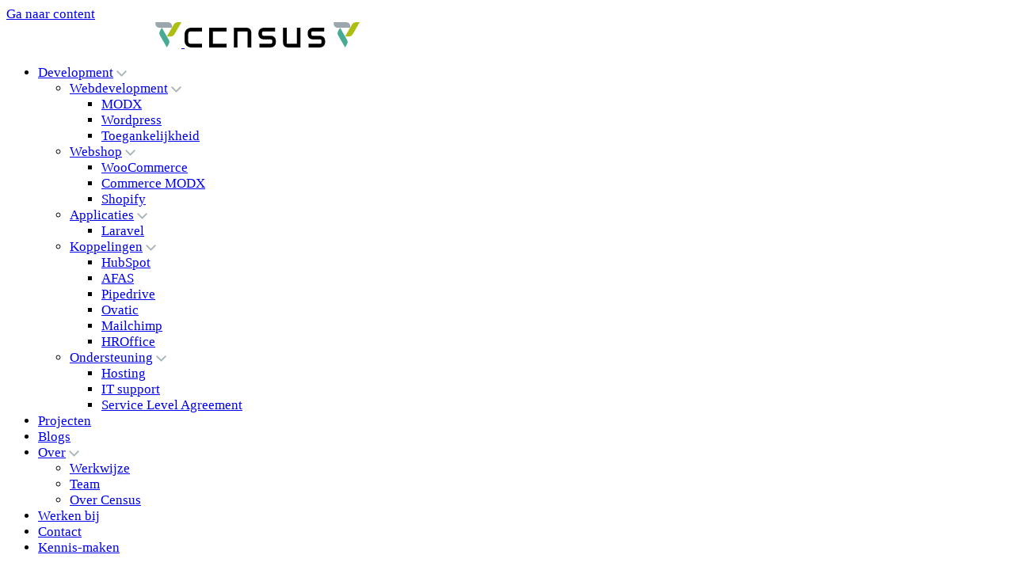

--- FILE ---
content_type: text/html; charset=UTF-8
request_url: https://census.nl/ticket-systeem
body_size: 10701
content:
        <!DOCTYPE html>
<html lang="nl">
    <head>
        <meta name="msvalidate.01" content="8A8148A0AE00613CD245FF4F093FD2C6" />
        <meta charset="UTF-8">
        <meta name="viewport" content="width=device-width,initial-scale=1">
        <meta http-equiv="X-UA-Compatible" content="ie=edge">
    
        <title>Alles-in-één ticket systeem Ovatic | Census</title>
        <meta name="description" content="Haal meer uit je online kaartverkoop met het veelzijdige ticket systeem Ovatic. Lees meer over alle mogelijkheden met Ovatic.">

        <meta name="robots" content="index, follow">
        <meta name="keywords" content="">

        <!-- Open Graph -->
        <meta property="og:type" content="article">
        <meta property="og:title" content="Ticket systeem - Ovatic">
        <meta property="og:description" content="Haal meer uit je online kaartverkoop met het veelzijdige ticket systeem Ovatic. Lees meer over alle mogelijkheden met Ovatic.">
        <meta property="og:url" content="https://census.nl/">
        <meta property="og:site_name" content="Census B.V.">
        <meta property="og:image" content="https://census.nl/assets/templates/images/svg/logo-census-black.svg">

        <!-- Twitter Card -->
        <meta name="twitter:card" content="summary_large_image">
        <meta name="twitter:title" content="Ticket systeem - Ovatic">
        <meta name="twitter:description" content="Haal meer uit je online kaartverkoop met het veelzijdige ticket systeem Ovatic. Lees meer over alle mogelijkheden met Ovatic.">
        <meta name="twitter:image" content="https://census.nl/assets/templates/images/svg/logo-census-black.svg">

        <!-- Favicon (assumed) -->
        <link rel="icon" href="https://census.nl/assets/templates/images/favicon.png" type="image/x-icon">

        <!-- Language alternates (site is NL-only) -->
        <link rel="alternate" hreflang="nl" href="https://census.nl/">

        <base href="https://census.nl/" />
        
        
       
        <link href="/assets/components/modxminify/cache/styles-3-1763997240.min.css" rel="stylesheet">
        

        <link rel="shortcut icon" href="/assets/templates/images/favicon.png">
        <link rel="icon" href="/assets/templates/images/favicon.png">
        <link rel="stylesheet" href="/assets/templates/css/custom.css">
        
        
        
        
            
            
                
<!-- END Google Analytics tag (gtag.js) -->


<!-- Google Tag Manager -->
<script>
    window.requestIdleCallback =
    window.requestIdleCallback ||
    function (cb) {
        var start = Date.now();
        return setTimeout(function () {
            cb({
                didTimeout: false,
                timeRemaining: function () {
                    return Math.max(0, 50 - (Date.now() - start));
                }
            });
        }, 1);
    };
    window.cancelIdleCallback =
    window.cancelIdleCallback ||
    function (id) {
        clearTimeout(id);
    };
    function loadGoogleTagManager() {
        setTimeout(function(){
            (function(w,d,s,l,i){w[l]=w[l]||[];w[l].push({'gtm.start':
                    new Date().getTime(),event:'gtm.js'});var f=d.getElementsByTagName(s)[0],
                j=d.createElement(s),dl=l!='dataLayer'?'&l='+l:'';j.async=true;j.src=
                'https://www.googletagmanager.com/gtm.js?id='+i+dl;
                j.addEventListener('load', function() {
                    var _ge = new CustomEvent('gtm_loaded', { bubbles: true });
                    d.dispatchEvent(_ge);
                });
                f.parentNode.insertBefore(j,f);
            })(window,document,'script','dataLayer','GTM-KJ6NWNK4');
        }, 500);
    }
    window.dataLayer = window.dataLayer || [];
    requestIdleCallback(loadGoogleTagManager);
</script>
<!-- End Google Tag Manager -->
            
        
        
        
        <script type="application/ld+json">{
  "@context": "https://schema.org",
  "@graph": [
    {
      "@type": "Organization",
      "@id": "https://census.nl/#org",
      "name": "Census B.V.",
      "legalName": "Census B.V.",
      "url": "https://census.nl/",
      "slogan": "Liefhebbers van complexe webtechniek",
      "description": "Technisch internetbureau uit Barneveld dat maatwerk websites, webshops, apps en koppelingen ontwikkelt en beheert.",
      "logo": {
        "@type": "ImageObject",
        "@id": "https://census.nl/#logo",
        "url": "https://census.nl/assets/templates/images/svg/logo-census-black.svg",
        "inLanguage": "nl-NL"
      },
      "creator": {
        "@type": "Organization",
        "name": "Census",
        "url": "https://census.nl/"
      },
      "image": {
        "@id": "https://census.nl/#logo"
      },
      "email": "info@census.nl",
      "telephone": "+31 342 744 044",
      "address": {
        "@type": "PostalAddress",
        "streetAddress": "Raadhuisplein 21B",
        "postalCode": "3771 ER",
        "addressLocality": "Barneveld",
        "addressCountry": "NL"
      },
      "vatID": "NL861199686B01",
      "identifier": [
        {
          "@type": "PropertyValue",
          "name": "KvK",
          "value": "77923561"
        }
      ],
      "areaServed": "NL",
      "foundingDate": "2014-07",
      "numberOfEmployees": {
        "@type": "QuantitativeValue",
        "minValue": 6,
        "maxValue": 10
      },
      "contactPoint": [
        {
          "@type": "ContactPoint",
          "contactType": "sales",
          "telephone": "+31 342 744 044",
          "email": "info@census.nl",
          "areaServed": "NL",
          "availableLanguage": [
            "nl"
          ]
        },
        {
          "@type": "ContactPoint",
          "contactType": "customer support",
          "telephone": "+31 342 744 044",
          "email": "support@census.nl",
          "areaServed": "NL",
          "availableLanguage": [
            "nl"
          ]
        }
      ],
      "sameAs": [
        "https://www.linkedin.com/company/census-bv/",
        "https://www.facebook.com/censusonline/"
      ],
      "knowsAbout": [
        "Webdevelopment",
        "Webshops",
        "Webdesign",
        "MODX",
        "WordPress",
        "Laravel",
        "WooCommerce",
        "Commerce MODX",
        "Shopify",
        "Technische SEO",
        "API-koppelingen met business software",
        "Hosting en beheer",
        "IT support"
      ]
    },
    {
      "@type": "LocalBusiness",
      "@id": "https://census.nl/#office",
      "name": "Census B.V.",
      "url": "https://census.nl/",
      "image": {
        "@id": "https://census.nl/#logo"
      },
      "address": {
        "@type": "PostalAddress",
        "streetAddress": "Raadhuisplein 21B",
        "postalCode": "3771 ER",
        "addressLocality": "Barneveld",
        "addressRegion": "Gelderland",
        "addressCountry": "NL"
      },
      "telephone": "+31 342 744 044",
      "email": "info@census.nl",
      "geo": {
        "@type": "GeoCoordinates",
        "latitude": 52.1397317,
        "longitude": 5.5856535
      },
      "parentOrganization": {
        "@id": "https://census.nl/#org"
      },
      "areaServed": "NL"
    },
    {
      "@type": "WebSite",
      "@id": "https://census.nl/#website",
      "url": "https://census.nl/",
      "name": "Census – webdevelopment bureau",
      "inLanguage": "nl-NL",
      "publisher": {
        "@id": "https://census.nl/#org"
      },
      "description": "Webdevelopment bureau dat complexe websites, webshops, apps en koppelingen ontwikkelt voor organisaties en andere bureaus."
    },
    {
      "@type": "WebPage",
      "@id": "https://census.nl/#webpage",
      "url": "https://census.nl/",
      "name": "Liefhebbers van complexe webtechniek | Webdevelopment bureau | Census",
      "inLanguage": "nl-NL",
      "isPartOf": {
        "@id": "https://census.nl/#website"
      },
      "about": {
        "@id": "https://census.nl/#org"
      },
      "primaryImageOfPage": {
        "@id": "https://census.nl/#logo"
      }
    },
    {
      "@type": "Service",
      "@id": "https://census.nl/#service-webdevelopment",
      "name": "Webdevelopment",
      "serviceType": "Webdevelopment",
      "provider": {
        "@id": "https://census.nl/#org"
      },
      "areaServed": "NL",
      "description": "Ontwikkeling van maatwerk websites en online platforms met onder andere MODX en WordPress, inclusief technische SEO en digitale toegankelijkheid."
    },
    {
      "@type": "Service",
      "@id": "https://census.nl/#service-webshop",
      "name": "Webshop development",
      "serviceType": "E-commerce development",
      "provider": {
        "@id": "https://census.nl/#org"
      },
      "areaServed": "NL",
      "description": "Ontwerp en ontwikkeling van conversiegerichte webshops met WooCommerce, Commerce MODX en Shopify, inclusief koppelingen met backoffice systemen."
    },
    {
      "@type": "Service",
      "@id": "https://census.nl/#service-apps",
      "name": "App development",
      "serviceType": "Application development",
      "provider": {
        "@id": "https://census.nl/#org"
      },
      "areaServed": "NL",
      "description": "Ontwikkeling van bedrijfskritische web- en mobiele apps op basis van Laravel en moderne frontend technologie."
    },
    {
      "@type": "Service",
      "@id": "https://census.nl/#service-integrations",
      "name": "Koppelingen & integraties",
      "serviceType": "System integration",
      "provider": {
        "@id": "https://census.nl/#org"
      },
      "areaServed": "NL",
      "description": "Ontwikkelen van koppelingen tussen websites, webshops, apps en business software zoals HubSpot, AFAS, Pipedrive, Ovatic, Mailchimp en HROffice."
    },
    {
      "@type": "Service",
      "@id": "https://census.nl/#service-hosting-support",
      "name": "Hosting & IT support",
      "serviceType": "Managed hosting and IT support",
      "provider": {
        "@id": "https://census.nl/#org"
      },
      "areaServed": "NL",
      "description": "Stabiele, veilig beheerde hosting, SLA’s en IT support door een team van developers."
    }
  ]
}</script>

        <link rel="canonical" href="https://census.nl/ticket-systeem" />
        
        
        
    
        <link href="https://cdn.jsdelivr.net/npm/@n8n/chat/dist/style.css" rel="stylesheet" />
        
        <script type="module">
            import { createChat } from 'https://cdn.jsdelivr.net/npm/@n8n/chat/dist/chat.bundle.es.js';
            createChat({
                webhookUrl: 'https://ai.census.nl/webhook/65afb57e-1c89-44a3-b9bb-84013a4511d7/chat',
            	webhookConfig: {
            		method: 'POST',
            		headers: {}
            	},
            	target: '#n8n-chat',
            	mode: 'window',
            	chatInputKey: 'chatInput',
                title: 'AI Assistent',
            	chatSessionKey: 'sessionId',
                description: 'Stel je vraag over onze diensten',
                accentColor: '#0F62FE',
                openOnLoad: false,
                placeholder: 'Typ hier je bericht...',
                avatar: 'https://example.com/bot-avatar.png',
                initialMessages: [
        		  'Goedendag',
        		  'Mijn naam is CensAI. Hoe kan ik je vandaag helpen?'
        	    ],
        	    defaultLanguage: 'nl',
    	    	i18n: {
            		nl: {
            			title: 'CensAI',
            			subtitle: "Staat 24/7 klaar om jouw vragen te beantwoorden.",
            			footer: '',
            			getStarted: 'New verhaal',
            			inputPlaceholder: 'Typ hier je bericht...',
            		},
            	}
            });
        </script>
        <script type="module">
          import BugsnagPerformance from '//d2wy8f7a9ursnm.cloudfront.net/v1/bugsnag-performance.min.js'
          BugsnagPerformance.start({ apiKey: 'ed0dfa67e22c4b693f13f42b668b80c6' })
        </script>
    
    </head>

    <body class="page-diensten">
        


    <!-- Google Tag Manager (noscript) -->
    <noscript><iframe src="https://www.googletagmanager.com/ns.html?id=GTM-KJ6NWNK4"
    height="0" width="0" style="display:none;visibility:hidden"></iframe></noscript>
    <!-- End Google Tag Manager (noscript) -->


    <a href="#main" class="skiplink">Ga naar content</a>
    <header class="header" role="banner" data-aos="fade-down">
    <div class="row">
        <div class="small-12 columns">
            <div class="header__wrapper">
                <a href="https://census.nl/" class="header__logo">
                    <img src="/assets/templates/images/svg/logo.svg" alt="Census homepage" width="221" height="32" class="logo-white">
                    <img src="/assets/templates/images/svg/logo-census-black.svg" alt="Census homepage" width="221" height="32" class="logo-black">

                </a>
                <div class="header__menu-items">
                    <nav class="header__nav" aria-label="primair">
                        <ul>
                            <li class="menu-item first level1 has-children 16   " >
    <a href="https://census.nl/diensten/">Development</a>
    
     <img aria-hidden="true" src="/assets/templates/images/svg/icon-chevron-down.svg" width="13" height="8" alt="">
    <ul>
        <li class="menu-item first level2 has-children 24  wie-wij-zijn " >
    <a href="https://census.nl/webdevelopment/">Webdevelopment</a>
    
     <img aria-hidden="true" src="/assets/templates/images/svg/icon-chevron-down.svg" width="13" height="8" alt="">
    <ul>
        <li class="menu-item">
    <a href="https://census.nl/webdevelopment/modx" >
        <span>MODX</span>
        <!--<p></p>-->
    </a>
    
    
    
</li><li class="menu-item">
    <a href="https://census.nl/webdevelopment/wordpress" >
        <span>Wordpress</span>
        <!--<p></p>-->
    </a>
    
    
    
</li><li class="menu-item">
    <a href="https://census.nl/webdevelopment/digitale-toegankelijkheid" >
        <span>Toegankelijkheid</span>
        <!--<p></p>-->
    </a>
    
    
    
</li>
    </ul>
    
</li>


<li class="menu-item level2 has-children 29  wie-wij-zijn " >
    <a href="https://census.nl/webshop-laten-maken/">Webshop</a>
    
     <img aria-hidden="true" src="/assets/templates/images/svg/icon-chevron-down.svg" width="13" height="8" alt="">
    <ul>
        <li class="menu-item">
    <a href="https://census.nl/webshop-laten-maken/woocommerce-webshop" >
        <span>WooCommerce</span>
        <!--<p></p>-->
    </a>
    
    
    
</li><li class="menu-item">
    <a href="https://census.nl/webshop-laten-maken/modx-webshop" >
        <span>Commerce MODX</span>
        <!--<p></p>-->
    </a>
    
    
    
</li><li class="menu-item">
    <a href="https://census.nl/webshop-laten-maken/shopify-webshop" >
        <span>Shopify</span>
        <!--<p></p>-->
    </a>
    
    
    
</li>
    </ul>
    
</li>


<li class="menu-item level2 has-children 30  wie-wij-zijn " >
    <a href="https://census.nl/app-development/">Applicaties</a>
    
     <img aria-hidden="true" src="/assets/templates/images/svg/icon-chevron-down.svg" width="13" height="8" alt="">
    <ul>
        <li class="menu-item">
    <a href="https://census.nl/app-development/laravel" >
        <span>Laravel</span>
        <!--<p></p>-->
    </a>
    
    
    
</li>
    </ul>
    
</li>


<li class="menu-item level2 has-children 11  wie-wij-zijn " >
    <a href="https://census.nl/api-koppeling/">Koppelingen</a>
    
     <img aria-hidden="true" src="/assets/templates/images/svg/icon-chevron-down.svg" width="13" height="8" alt="">
    <ul>
        <li class="menu-item">
    <a href="https://census.nl/api-koppeling/hubspot" >
        <span>HubSpot</span>
        <!--<p></p>-->
    </a>
    
    
    
</li><li class="menu-item">
    <a href="https://census.nl/api-koppeling/afas-koppeling" >
        <span>AFAS</span>
        <!--<p></p>-->
    </a>
    
    
    
</li><li class="menu-item">
    <a href="https://census.nl/api-koppeling/pipedrive" >
        <span>Pipedrive</span>
        <!--<p></p>-->
    </a>
    
    
    
</li><li class="menu-item">
    <a href="https://census.nl/api-koppeling/ovatic" >
        <span>Ovatic</span>
        <!--<p></p>-->
    </a>
    
    
    
</li><li class="menu-item">
    <a href="https://census.nl/api-koppeling/mailchimp" >
        <span>Mailchimp</span>
        <!--<p></p>-->
    </a>
    
    
    
</li><li class="menu-item">
    <a href="https://census.nl/api-koppeling/hroffice" >
        <span>HROffice</span>
        <!--<p></p>-->
    </a>
    
    
    
</li>
    </ul>
    
</li>


<li class="menu-item last level2 has-children 43  wie-wij-zijn " >
    <a href="https://census.nl/ondersteuning/">Ondersteuning</a>
    
     <img aria-hidden="true" src="/assets/templates/images/svg/icon-chevron-down.svg" width="13" height="8" alt="">
    <ul>
        <li class="menu-item">
    <a href="https://census.nl/ondersteuning/hosting-provider" >
        <span>Hosting</span>
        <!--<p></p>-->
    </a>
    
    
    
</li><li class="menu-item">
    <a href="https://census.nl/ondersteuning/it-support" >
        <span>IT support</span>
        <!--<p></p>-->
    </a>
    
    
    
</li><li class="menu-item">
    <a href="https://census.nl/ondersteuning/service-level-agreement" >
        <span>Service Level Agreement</span>
        <!--<p></p>-->
    </a>
    
    
    
</li>
    </ul>
    
</li>



    </ul>
    
</li>


<li class="menu-item">
    <a href="https://census.nl/projecten/" >
        <span>Projecten</span>
        <!--<p></p>-->
    </a>
    
    
    
</li><li class="menu-item">
    <a href="https://census.nl/blogs/" >
        <span>Blogs</span>
        <!--<p></p>-->
    </a>
    
    
    
</li><li class="menu-item level1 has-children 23 wie-wij-zijn wie-wij-zijn " >
    <a href="https://census.nl/over-ons/">Over</a>
    
     <img aria-hidden="true" src="/assets/templates/images/svg/icon-chevron-down.svg" width="13" height="8" alt="">
    <ul>
        <li class="menu-item">
    <a href="https://census.nl/werkwijze" >
        <span>Werkwijze</span>
        <!--<p>Dit is hoe wij het aanpakken</p>-->
    </a>
    
    
    
</li><li class="menu-item">
    <a href="https://census.nl/team" >
        <span>Team</span>
        <!--<p>Dit zijn degenen die weten van aanpakken</p>-->
    </a>
    
    
    
</li><li class="menu-item">
    <a href="https://census.nl/over-census" >
        <span>Over Census</span>
        <!--<p></p>-->
    </a>
    
    
    
</li>
    </ul>
    
</li>


<li class="menu-item">
    <a href="https://census.nl/werken-bij-census/" >
        <span>Werken bij</span>
        <!--<p></p>-->
    </a>
    
    
    
</li><li class="menu-item">
    <a href="https://census.nl/contact" >
        <span>Contact</span>
        <!--<p></p>-->
    </a>
    
    
    
</li>
                            
                            
                                <li class="menu-item menu-item-button"><a href="https://census.nl/contact"><span>Kennis-maken</span></a></li>
                            
                        </ul>
                    </nav>
                    <button aria-label="Open menu" aria-expanded="false" class="header__menutrigger">
                        <span class="icon"></span>
                    </button>
                </div>
            </div>
        </div>
    </div>
    <div class="popup-menu" inert="">
        <div class="menu-nav">
            <div class="row">
                <div class="medium-12 small-12 columns">
                    <nav aria-label="primair">
                        <ul>
                            <li class="menu-item first level1 has-children 16   " >
    <a href="https://census.nl/diensten/">Development</a>
    
     <img aria-hidden="true" src="/assets/templates/images/svg/icon-chevron-down.svg" width="13" height="8" alt="">
    <ul>
        <li class="menu-item first level2 has-children 24  wie-wij-zijn " >
    <a href="https://census.nl/webdevelopment/">Webdevelopment</a>
    
     <img aria-hidden="true" src="/assets/templates/images/svg/icon-chevron-down.svg" width="13" height="8" alt="">
    <ul>
        <li class="menu-item">
    <a href="https://census.nl/webdevelopment/modx" >
        <span>MODX</span>
        <!--<p></p>-->
    </a>
    
    
    
</li><li class="menu-item">
    <a href="https://census.nl/webdevelopment/wordpress" >
        <span>Wordpress</span>
        <!--<p></p>-->
    </a>
    
    
    
</li><li class="menu-item">
    <a href="https://census.nl/webdevelopment/digitale-toegankelijkheid" >
        <span>Toegankelijkheid</span>
        <!--<p></p>-->
    </a>
    
    
    
</li>
    </ul>
    
</li>


<li class="menu-item level2 has-children 29  wie-wij-zijn " >
    <a href="https://census.nl/webshop-laten-maken/">Webshop</a>
    
     <img aria-hidden="true" src="/assets/templates/images/svg/icon-chevron-down.svg" width="13" height="8" alt="">
    <ul>
        <li class="menu-item">
    <a href="https://census.nl/webshop-laten-maken/woocommerce-webshop" >
        <span>WooCommerce</span>
        <!--<p></p>-->
    </a>
    
    
    
</li><li class="menu-item">
    <a href="https://census.nl/webshop-laten-maken/modx-webshop" >
        <span>Commerce MODX</span>
        <!--<p></p>-->
    </a>
    
    
    
</li><li class="menu-item">
    <a href="https://census.nl/webshop-laten-maken/shopify-webshop" >
        <span>Shopify</span>
        <!--<p></p>-->
    </a>
    
    
    
</li>
    </ul>
    
</li>


<li class="menu-item level2 has-children 30  wie-wij-zijn " >
    <a href="https://census.nl/app-development/">Applicaties</a>
    
     <img aria-hidden="true" src="/assets/templates/images/svg/icon-chevron-down.svg" width="13" height="8" alt="">
    <ul>
        <li class="menu-item">
    <a href="https://census.nl/app-development/laravel" >
        <span>Laravel</span>
        <!--<p></p>-->
    </a>
    
    
    
</li>
    </ul>
    
</li>


<li class="menu-item level2 has-children 11  wie-wij-zijn " >
    <a href="https://census.nl/api-koppeling/">Koppelingen</a>
    
     <img aria-hidden="true" src="/assets/templates/images/svg/icon-chevron-down.svg" width="13" height="8" alt="">
    <ul>
        <li class="menu-item">
    <a href="https://census.nl/api-koppeling/hubspot" >
        <span>HubSpot</span>
        <!--<p></p>-->
    </a>
    
    
    
</li><li class="menu-item">
    <a href="https://census.nl/api-koppeling/afas-koppeling" >
        <span>AFAS</span>
        <!--<p></p>-->
    </a>
    
    
    
</li><li class="menu-item">
    <a href="https://census.nl/api-koppeling/pipedrive" >
        <span>Pipedrive</span>
        <!--<p></p>-->
    </a>
    
    
    
</li><li class="menu-item">
    <a href="https://census.nl/api-koppeling/ovatic" >
        <span>Ovatic</span>
        <!--<p></p>-->
    </a>
    
    
    
</li><li class="menu-item">
    <a href="https://census.nl/api-koppeling/mailchimp" >
        <span>Mailchimp</span>
        <!--<p></p>-->
    </a>
    
    
    
</li><li class="menu-item">
    <a href="https://census.nl/api-koppeling/hroffice" >
        <span>HROffice</span>
        <!--<p></p>-->
    </a>
    
    
    
</li>
    </ul>
    
</li>


<li class="menu-item last level2 has-children 43  wie-wij-zijn " >
    <a href="https://census.nl/ondersteuning/">Ondersteuning</a>
    
     <img aria-hidden="true" src="/assets/templates/images/svg/icon-chevron-down.svg" width="13" height="8" alt="">
    <ul>
        <li class="menu-item">
    <a href="https://census.nl/ondersteuning/hosting-provider" >
        <span>Hosting</span>
        <!--<p></p>-->
    </a>
    
    
    
</li><li class="menu-item">
    <a href="https://census.nl/ondersteuning/it-support" >
        <span>IT support</span>
        <!--<p></p>-->
    </a>
    
    
    
</li><li class="menu-item">
    <a href="https://census.nl/ondersteuning/service-level-agreement" >
        <span>Service Level Agreement</span>
        <!--<p></p>-->
    </a>
    
    
    
</li>
    </ul>
    
</li>



    </ul>
    
</li>


<li class="menu-item">
    <a href="https://census.nl/projecten/" >
        <span>Projecten</span>
        <!--<p></p>-->
    </a>
    
    
    
</li><li class="menu-item">
    <a href="https://census.nl/blogs/" >
        <span>Blogs</span>
        <!--<p></p>-->
    </a>
    
    
    
</li><li class="menu-item level1 has-children 23 wie-wij-zijn wie-wij-zijn " >
    <a href="https://census.nl/over-ons/">Over</a>
    
     <img aria-hidden="true" src="/assets/templates/images/svg/icon-chevron-down.svg" width="13" height="8" alt="">
    <ul>
        <li class="menu-item">
    <a href="https://census.nl/werkwijze" >
        <span>Werkwijze</span>
        <!--<p>Dit is hoe wij het aanpakken</p>-->
    </a>
    
    
    
</li><li class="menu-item">
    <a href="https://census.nl/team" >
        <span>Team</span>
        <!--<p>Dit zijn degenen die weten van aanpakken</p>-->
    </a>
    
    
    
</li><li class="menu-item">
    <a href="https://census.nl/over-census" >
        <span>Over Census</span>
        <!--<p></p>-->
    </a>
    
    
    
</li>
    </ul>
    
</li>


<li class="menu-item">
    <a href="https://census.nl/werken-bij-census/" >
        <span>Werken bij</span>
        <!--<p></p>-->
    </a>
    
    
    
</li><li class="menu-item">
    <a href="https://census.nl/contact" >
        <span>Contact</span>
        <!--<p></p>-->
    </a>
    
    
    
</li>
                        </ul>
                    </nav>

                    <div class="mobile-menu-buttons">
                        
                        <a href="https://census.nl/contact" class="support-call-to-action">
    <img src="/assets/templates/images/svg/icon-round-red.svg" width="20" height="20" alt="">
    <span>Op dit moment is support gesloten.</span>
</a>
                        
                        
                            <a href="https://census.nl/contact" class="lime-green-cta">
                                <span>Kennismaken? Neem contact op</span>
                            </a>
                        
                    </div>
                </div>
            </div>
        </div>
        <div class="services-overview">
            <div class="row">
                <div class="medium-12 columns">
                    <div class="top-bar">
                        <h2>Onze <span>diensten</span></h2>
                        <p>Staat de juiste dienst er niet tussen? Neem <a href="https://census.nl/contact">contact</a> op!</p>
                    </div>
                    <div class="overview-grid">
                        <div class="overview-item website">
    <a href="#">
        <h3>Webdevelopment</h3>
        <img src="/assets/templates/images/svg/icon-arrow-top-right.svg" width="22" height="22" alt="">
    </a>
    <nav aria-label="Website services">
        <ul>
            <li>
    <a href="https://census.nl/webdevelopment/modx" >
        MODX
    </a>
</li><li>
    <a href="https://census.nl/webdevelopment/wordpress" >
        Wordpress
    </a>
</li><li>
    <a href="https://census.nl/webdevelopment/digitale-toegankelijkheid" >
        Toegankelijkheid
    </a>
</li>
        </ul>
    </nav>
</div><div class="overview-item webshops">
    <a href="#">
        <h3>Webshop</h3>
        <img src="/assets/templates/images/svg/icon-arrow-top-right.svg" width="22" height="22" alt="">
    </a>
    <nav aria-label="Website services">
        <ul>
            <li>
    <a href="https://census.nl/webshop-laten-maken/woocommerce-webshop" >
        WooCommerce
    </a>
</li><li>
    <a href="https://census.nl/webshop-laten-maken/modx-webshop" >
        Commerce MODX
    </a>
</li><li>
    <a href="https://census.nl/webshop-laten-maken/shopify-webshop" >
        Shopify
    </a>
</li>
        </ul>
    </nav>
</div><div class="overview-item apps">
    <a href="#">
        <h3>Applicaties</h3>
        <img src="/assets/templates/images/svg/icon-arrow-top-right.svg" width="22" height="22" alt="">
    </a>
    <nav aria-label="Website services">
        <ul>
            <li>
    <a href="https://census.nl/app-development/laravel" >
        Laravel
    </a>
</li>
        </ul>
    </nav>
</div><div class="overview-item koppelingen">
    <a href="#">
        <h3>Koppelingen</h3>
        <img src="/assets/templates/images/svg/icon-arrow-top-right.svg" width="22" height="22" alt="">
    </a>
    <nav aria-label="Website services">
        <ul>
            <li>
    <a href="https://census.nl/api-koppeling/hubspot" >
        HubSpot
    </a>
</li><li>
    <a href="https://census.nl/api-koppeling/afas-koppeling" >
        AFAS
    </a>
</li><li>
    <a href="https://census.nl/api-koppeling/pipedrive" >
        Pipedrive
    </a>
</li><li>
    <a href="https://census.nl/api-koppeling/ovatic" >
        Ovatic
    </a>
</li><li>
    <a href="https://census.nl/api-koppeling/mailchimp" >
        Mailchimp
    </a>
</li><li>
    <a href="https://census.nl/api-koppeling/hroffice" >
        HROffice
    </a>
</li>
        </ul>
    </nav>
</div><div class="overview-item ">
    <a href="#">
        <h3>Ondersteuning</h3>
        <img src="/assets/templates/images/svg/icon-arrow-top-right.svg" width="22" height="22" alt="">
    </a>
    <nav aria-label="Website services">
        <ul>
            <li>
    <a href="https://census.nl/ondersteuning/hosting-provider" >
        Hosting
    </a>
</li><li>
    <a href="https://census.nl/ondersteuning/it-support" >
        IT support
    </a>
</li><li>
    <a href="https://census.nl/ondersteuning/service-level-agreement" >
        Service Level Agreement
    </a>
</li>
        </ul>
    </nav>
</div>
                    </div>
                </div>
            </div>
        </div>
    </div>
</header>
    
    
    <main>
        <section class="pagetitle ">
    <div class="row">
        <div class="medium-12 small-12 columns">
            <nav aria-label="Kruimelpad" data-aos="fade-up">
    <ul class="breadcrumbs"><li><a href="https://census.nl/">Home</a></li>
<li>
    <span aria-current="page">Ticket systeem - Ovatic</span>
</li></ul>
</nav>
        </div>
        <div class="medium-12 small-12 columns">
            <div class="container">
                <h1>Alles in één ticket systeem - Ovatic</h1>
                <button class="next-section-button" aria-label="Ga naar volgende sectie" data-aos-delay="1000" data-aos="fade-up">
                    <img src="/assets/templates/images/svg/icon-arrow-down.svg" width="22" height="22" alt="">
                </button>
            </div>
        </div>
    </div>
</section>

<section class="page-intro">
    <div class="row">
        <div class="large-5 medium-12 small-12 columns">
            <div class="text">
                <p>Het succes van een event valt of staat met een goede ticketverkoop en een soepel verlopend ticketingproces. Een goed werkend ticket systeem is dan ook een <em>must.&nbsp;</em>Maar eigenlijk wil je meer dan alleen een ticket systeem. Je wil het overzicht behouden van alle processen van je event; van voorbereiding tot aan analyse, en van planning tot aan marketing. Ovatic is de alles-in-&eacute;&eacute;n tool voor evenementenorganisaties die je compleet overzicht bied van al je evenementen. Koppelingen tussen plannings- en ticketingssoftware zijn verleden tijd.</p>
            </div>
        </div>
        
            <div class="large-7 medium-6 small-12 columns">
                <div class="image">
                    <img src="" width="" height="" alt="">
                </div>
            </div>
        
    </div>
</section>

<section class="image-text-block-fullwidth image-left ">
    <div class="row">
        <div class="large-12 medium-12 small-12 columns">
            <div class="container">
                <noscript class='loading-lazy'><picture><source srcset='/assets/components/phpthumbof/cache/Afbeelding.98df42f3.ticket_systeem_ovatic.bef9028b2c53bca4207bde5c74a503ff.webP' type='image/webp'><source srcset='/assets/components/phpthumbof/cache/Afbeelding.98df42f3.ticket_systeem_ovatic.f8cb1134d47f084cf8cf7619efc499ef.png' type='image/png'><img src='/assets/components/phpthumbof/cache/Afbeelding.98df42f3.ticket_systeem_ovatic.f8cb1134d47f084cf8cf7619efc499ef.png' width='1023' height='575' alt='' loading='lazy'  ></picture></noscript>
                <div class="content">
                    <h2><span>Veelzijdig</span> ticket systeem </h2>
                    <div class="text">
                        <p>Het is niet enkel een ticket systeem, Ovatic is een geintegreed cloudplatform waar je onder andere overzicht hebt op de ticketing, planning, promotie en verschillende marketingactiviteiten. Het platform stelt je in staat om reserveringen en verhuringen van locaties te beheren en evenementen met kaartverkoop te plannen. Ook kun je gebruik maken van de Scanner om e-tickets en fysieke tickets te scannen. Maar dan hebben we nog niet alles besproken.</p>
<h3>Ticket systeem met upselling technieken</h3>
<p>Wil je meer tickets verkopen? Dan kun je zelfs gebruik maken van verschillende up- en cross-sell technieken. Je kunt hierbij denken aan het instellen van dynamische prijzen of actiecodes om t&oacute;ch twijfelaars te triggeren. Ook kun je gebruik maken van lidmaatschap-opties of customer loyalty programma's om de klant gebonden te houden en zo meer te verkopen.</p>
                    </div>
                    
                </div>
            </div>
        </div>
    </div>
</section>

<section class="image-text-block-fullwidth ">
    <div class="row">
        <div class="large-offset-1 large-11 medium-12 small-12 columns">
            <div class="container">
                <div class="content">
                    <h2>Geïntegreerde <span>marketing & analyse</span> mogelijkheden</h2>
                    <div class="text">
                        <p>Het veelzijdige ticket systeem biedt ook uitgebreide mogelijkheden op het gebied van marketing. In het platform kun je marketingcampagnes bedenken en beheren. Je kunt bijvoorbeeld actiecodes aanmaken om de verkoop te stimuleren, maar ook gebruik maken van verschillende upsell-technieken.</p>
<h3>Datagedreven beslissingen maken</h3>
<p>Daarbij heb je direct inzicht in de resultaten van je campagne, zodat je daarmee weer datagedreven beslissingen kunt maken voor de volgende campagne. Ook stellen deze tools je in staat om doelgroepsegmentatie toe te passen en klantprofielen op te maken.</p>
                    </div>
                    
                </div>
                <noscript class='loading-lazy'><picture><source srcset='/assets/components/phpthumbof/cache/Afbeelding.f0b4160e.ovatic_datatool.bef9028b2c53bca4207bde5c74a503ff.webP' type='image/webp'><source srcset='/assets/components/phpthumbof/cache/Afbeelding.f0b4160e.ovatic_datatool.f8cb1134d47f084cf8cf7619efc499ef.png' type='image/png'><img src='/assets/components/phpthumbof/cache/Afbeelding.f0b4160e.ovatic_datatool.f8cb1134d47f084cf8cf7619efc499ef.png' width='1023' height='575' alt='' loading='lazy'  ></picture></noscript>
            </div>
        </div>
    </div>
</section>

<section class="image-text-block-fullwidth image-left with-shape">
    <div class="row">
        <div class="large-12 medium-12 small-12 columns">
            <div class="container">
                <noscript class='loading-lazy'><picture><source srcset='/assets/components/phpthumbof/cache/Afbeelding.64190de3.dashboard_ovatic.bef9028b2c53bca4207bde5c74a503ff.webP' type='image/webp'><source srcset='/assets/components/phpthumbof/cache/Afbeelding.64190de3.dashboard_ovatic.f8cb1134d47f084cf8cf7619efc499ef.png' type='image/png'><img src='/assets/components/phpthumbof/cache/Afbeelding.64190de3.dashboard_ovatic.f8cb1134d47f084cf8cf7619efc499ef.png' width='1023' height='575' alt='' loading='lazy'  ></picture></noscript>
                <div class="content">
                    <h2><span>Voor wie</span> is dit veelzijdige ticket systeem bedoeld?</h2>
                    <div class="text">
                        <p>Het is een uitermate geschikt ticket systeem voor musea, festivals, poppodia, theaters en schouwburgen, bioscopen en filmhuizen, bedrijven in de recreatie en bedrijven in de sportindustrie. Ovatic richt zich specifiek op de cultuur- en evenementenbranche.</p>
<h3>Ticket systeem per branche</h3>
<p>De tool is daarbij zo ontwikkeld om per branche te kunnen voldoen aan de specifiek kenmerken en wensen van de organisaties in die branche.</p>
                    </div>
                    
                </div>
            </div>
        </div>
    </div>
</section>

<section class="bullet-points slider" data-aos="fade-up" data-aos-delay="600">
        <div class="splide">
            <div class="splide__track">
                <ul class="splide__list">
    <li class="splide__slide">Musea</li><li class="splide__slide">Festivals</li><li class="splide__slide">Poppodia</li><li class="splide__slide">Theaters</li><li class="splide__slide">Schouwburgen</li><li class="splide__slide">Bioscopen</li><li class="splide__slide">Filmhuizen</li><li class="splide__slide">Bedrijven in de recreatie</li><li class="splide__slide">Bedrijven in de sportindustrie</li>
</ul>
            </div>
        </div>
    </section>

<section class="image-text-block">
    <div class="row">
        <div class="large-offset-1 large-10 medium-12 small-12 columns">
            <div class="container">
                <div class="image">
                    <noscript class='loading-lazy'><picture><source srcset='/assets/components/phpthumbof/cache/Afbeelding.be3bafea.fbnl0545.9426e1a28ec209277028fcfcd062600b.webP' type='image/webp'><source srcset='/assets/components/phpthumbof/cache/Afbeelding.be3bafea.fbnl0545.ac8312e042380fabe53947569ce21024.jpg' type='image/jpg'><img src='/assets/components/phpthumbof/cache/Afbeelding.be3bafea.fbnl0545.ac8312e042380fabe53947569ce21024.jpg' width='506' height='635' alt='' loading='lazy'  ></picture></noscript>
                </div>
                <div class="text-container">
                    <div class="text">
                        <h2>Beantwoord dit veelzijdige ticket systeem <span>jouw vraagstuk?</span></h2>
                        <p><span style="font-weight: 400;">Ben je overtuigd geraakt van de uitgebreide mogelijkheden van dit veelzijdige ticket systeem, en wil je een koppeling realiseren? Of heb je nog vragen hierover? Hoe dan ook, neem gerust <a href="contact">contact</a> met ons op. Wij helpen je verder.</span></p>
<p>Recentelijk hebben we een koppeling mogen realiseren voor onze klant <a href="https://muzieum.nl/" target="_blank" rel="noopener">muZIEum</a>. Bekijk de case <a href="projecten/muzieum/" target="_blank" rel="noopener">hier</a>.</p>
                        <a href="https://census.nl/contact" class="btn-with-arrow">Contact ons</a>
                    </div>
                </div>
            </div>
        </div>
    </div>
</section>

<section class="cases-slider">
    <svg width="0" height="0" aria-hidden="true">
        <defs>
            <clipPath id="mobile-overlay-shape">
                <path d="M38.694.74V6.01a9.871,9.871,0,0,1-9.872,9.872h-87.8A9.871,9.871,0,0,1-68.851,6.01V.74a2.928,2.928,0,0,0-2.928-2.928H-96.563A17.857,17.857,0,0,0-114.42,15.67V406.478a17.6,17.6,0,0,0,17.6,17.6H66.666a17.6,17.6,0,0,0,17.6-17.6V15.67A17.857,17.857,0,0,0,66.407-2.188H41.622A2.929,2.929,0,0,0,38.694.74" transform="translate(114.42 2.188)"></path>
            </clipPath>
        </defs>
    </svg>
    <div class="hover">
        <span>Bekijk case</span>
    </div>
    <div class="row">
        <div class="large-10 large-offset-1 medium-12 small-12 columns">
            <div class="mobile-header">
                <h2>Cases</h2>
            </div>
            <div class="container">
                <h2>Geen woorden, <span> maar daden.</span></h2>
                <a href="https://census.nl/projecten/" class="btn-with-arrow">Bekijk al onze succesvolle projecten</a>
            </div>
        </div>
    </div>
    <div class="swiper">
        <div class="buttons">
            <button class="swiper-button-prev"><img src="/assets/templates/images/svg/icon-slider-arrow-left.svg" width="32" height="19" alt=""></button>
            <button class="swiper-button-next"><img src="/assets/templates/images/svg/icon-slider-arrow-left.svg" width="32" height="19" alt=""></button>
        </div>
        <div class="swiper-wrapper">
            

    <div class="swiper-slide">
        <a href="https://census.nl/projecten/nextvenue" class="case-item">
            <div class="bg">
                <picture><source srcset='/assets/components/phpthumbof/cache/Afbeelding-slider.71157809.afbeelding_1_groot_nextvenue.f70f1d1c6cf45af42a975cf1781c05c1.png'><source srcset='/assets/components/phpthumbof/cache/Afbeelding-slider.71157809.afbeelding_1_groot_nextvenue.f70f1d1c6cf45af42a975cf1781c05c1.png'><img src='/assets/components/phpthumbof/cache/Afbeelding-slider.71157809.afbeelding_1_groot_nextvenue.f70f1d1c6cf45af42a975cf1781c05c1.png' width='1168' height='665' alt=' '  ></picture>
            </div>
            
            <span class="category" aria-label="Categorie">Koppeling</span>
            
            
            
            <div class="bottom-info">
                <h3>Next Venue</h3>
                
                <span class="subtitle">Offerte configurator</span>
            </div>
            
            
    <div class="mobile-overlay ">
        <picture><source srcset='/assets/components/phpthumbof/cache/Afbeelding.47bf76ed.afbeelding_mobiel_transparant_middennederlandhallen.01409d1beb0d675ffdcb621ee04f39d4.png'><source srcset='/assets/components/phpthumbof/cache/Afbeelding.47bf76ed.afbeelding_mobiel_transparant_middennederlandhallen.01409d1beb0d675ffdcb621ee04f39d4.png'><img src='/assets/components/phpthumbof/cache/Afbeelding.47bf76ed.afbeelding_mobiel_transparant_middennederlandhallen.01409d1beb0d675ffdcb621ee04f39d4.png' width='199' height='427' alt=''  ></picture>
    </div>


        </a>
    </div>


    <div class="swiper-slide">
        <a href="https://census.nl/projecten/zorggroep-charim" class="case-item">
            <div class="bg">
                <picture><source srcset='/assets/components/phpthumbof/cache/Afbeelding-slider.3da59086.zc_case.f70f1d1c6cf45af42a975cf1781c05c1.png'><source srcset='/assets/components/phpthumbof/cache/Afbeelding-slider.3da59086.zc_case.f70f1d1c6cf45af42a975cf1781c05c1.png'><img src='/assets/components/phpthumbof/cache/Afbeelding-slider.3da59086.zc_case.f70f1d1c6cf45af42a975cf1781c05c1.png' width='1168' height='665' alt=' '  ></picture>
            </div>
            
            <span class="category" aria-label="Categorie">Koppeling</span>
            
            
            
            <div class="bottom-info">
                <h3>Zorggroep Charim</h3>
                
                <span class="subtitle">Zorggroep Charim: toegankelijke website heeft de toekomst</span>
            </div>
            
            
    <div class="mobile-overlay ">
        <picture><source srcset='/assets/components/phpthumbof/cache/Afbeelding.c490075e.afbeelding_mobiel_transparant_charim5.01409d1beb0d675ffdcb621ee04f39d4.png'><source srcset='/assets/components/phpthumbof/cache/Afbeelding.c490075e.afbeelding_mobiel_transparant_charim5.01409d1beb0d675ffdcb621ee04f39d4.png'><img src='/assets/components/phpthumbof/cache/Afbeelding.c490075e.afbeelding_mobiel_transparant_charim5.01409d1beb0d675ffdcb621ee04f39d4.png' width='199' height='427' alt=''  ></picture>
    </div>


        </a>
    </div>

        </div>
    </div>
</section>

<section class="cross-section-cta">
    <div class="row">
        <div class="large-12 medium-12 small-12 columns">
            <h2><p>Waarom kiezen voor Census?</p></h2>
        </div>
    </div>
    <div class="cross-section-container">
        <div class="cross-section">
            <div class="splide lime-green">
                <div class="splide__track">
                    <ul class="lime-green-items splide__list">
                        <li class="splide__splide">Eerlijk</li><li class="splide__splide">Positief</li><li class="splide__splide">Klantvriendelijk</li><li class="splide__splide">Flexibel</li><li class="splide__splide">Meedenkend</li><li class="splide__splide">Ervaren</li><li class="splide__splide">Leergierig</li>
                    </ul>
                </div>
            </div>

            <div class="splide olive-green">
                <div class="splide__track">
                    <ul class="olive-green-items splide__list">
                        <li class="splide__splide">Eerlijk</li><li class="splide__splide">Positief</li><li class="splide__splide">Klantvriendelijk</li><li class="splide__splide">Flexibel</li><li class="splide__splide">Meedenkend</li><li class="splide__splide">Ervaren</li><li class="splide__splide">Leergierig</li>
                    </ul>
                </div>
            </div>

        </div>
    </div>
    <div class="row">
        <div class="large-12 medium-12 small-12 columns">
            <div class="buttons">
                <a href="https://census.nl/over-census" class="btn-with-arrow">
                    Over Census
                </a>
            </div>
        </div>
    </div>
</section>
        <section class="cta-blocks">
    <div class="row">
        <div class="large-offset-1 large-10 medium-12 small-12 columns">
            <div class="container">
                <div class="contact-cta" data-aos="fade-up">
                    <h2>Kennismaken</h2>
                    <div class="contact-person">
                        <picture>
                            <img srcset="/uploads/images/het-team/selectie/gerson2025klein-cropped-resized.png, /assets/components/phpthumbof/cache/gerson2025klein-cropped-resized.3dfb35b53be3f539afbd8817159472eb.png 2x" src="/uploads/images/het-team/selectie/gerson2025klein-cropped-resized.png" width="137" height="137" alt="">
                        </picture>
                        <div class="text">
                            <h3> Samenwerking <br> bespreken?</h3>
                            <p>Neem contact op met Gerson:</p>
                        </div>
                        <ul>
                            <li>
                                <a href="tel:0342 744 044" class="button phone">
                                    <img src="/assets/templates/images/svg/icon-phone.svg" width="18" height="18" alt="">
                                    <span>0342 744 044</span>
                                </a>
                            </li>
                            <li>
                                <a href="mailto:info@census.nl" class="button email">
                                    <img src="/assets/templates/images/svg/icon-mail.svg" width="15" height="12" alt="">
                                    <span>info@census.nl</span>
                                </a>
                            </li>
                        </ul>
                    </div>
                </div>

                <div class="newsletter-cta" id="newsletter" data-aos="fade-up" data-aos-delay="200">
                    <h2>Nieuwsbrief</h2>
                    <div class="form-container">
                        <p>Schrijf je in voor onze nieuwsbrief.</p>
                        
                        
                        
                                <form method="post" action="https://census.nl/ticket-systeem#newsletter">
                                    <input type="hidden" name="newsgroup" value="yes" />
                                   
                                    <div class="form-group">
                                        <label for="firstname">Je naam:</label>
                                        <div class="form-control--wrapper">
                                            <input type="text" id="firstname" name="firstname" required="" class="form-control " value="">
                                        </div>
                                        <div class="form-control--description">Field description</div>
                                    </div>
                                    <div class="form-group">
                                        <label for="email">E-mailadres:</label>
                                        <div class="form-control--wrapper">
                                            <input type="email" id="email" name="email" required="" class="form-control " value="">
                                        </div>
                                        <div class="form-control--description">Field description</div>
                                    </div>
                                    
                                    <div class="button-list">
                                        <button type="submit" name="newsletterSubmit" value="1" class="button-with-arrow">
                                            Versturen
                                        </button>
                                    </div>
                                   
                                </form>
                        
                        
                        
                    </div>
                </div>
            </div>
        </div>
    </div>
</section>
        <section class="company-slider">
    <div class="row">
        <div class="large-offset-1 large-10 medium-12 small-12 columns">
            <h2>Census werkt voor:</h2>
            <div class="splide">
                <div class="splide__track">
                    <ul class="splide__list">
                        <li class="splide__slide">
    <a href="https://www.eestairs.nl/" target="_blank">
        <picture>
            <img src="uploads/images/svg/logos/logo-eepart2.svg" width="" height="" alt="">
        </picture>
    </a>
</li><li class="splide__slide">
    <a href="https://www.brandola.nl" target="_blank">
        <picture>
            <img src="uploads/images/svg/logos/brandola-logo1.svg" width="" height="" alt="">
        </picture>
    </a>
</li><li class="splide__slide">
    <a href="https://nextvenue.nl" target="_blank">
        <picture>
            <img src="uploads/images/svg/logos/nextvenue-logo2.svg" width="" height="" alt="">
        </picture>
    </a>
</li><li class="splide__slide">
    <a href="https://hetherdertje.nl" target="_blank">
        <picture>
            <img src="uploads/images/svg/logos/logo-herdertje.svg" width="" height="" alt="">
        </picture>
    </a>
</li><li class="splide__slide">
    <a href="https://www.buijtenhuis.nl" target="_blank">
        <picture>
            <img src="uploads/images/svg/logos/buijtenhuijs.svg" width="" height="" alt="">
        </picture>
    </a>
</li><li class="splide__slide">
    <a href="https://dewerelt.nl" target="_blank">
        <picture>
            <img src="uploads/images/svg/logos/dewerelt3.svg" width="" height="" alt="">
        </picture>
    </a>
</li><li class="splide__slide">
    <a href="https://dekunstvanhetscheppen.nl" target="_blank">
        <picture>
            <img src="uploads/images/svg/logos/logo-kunst-van-het-scheppen2.svg" width="" height="" alt="">
        </picture>
    </a>
</li><li class="splide__slide">
    <a href="https://www.jumbokozijnen.nl" target="_blank">
        <picture>
            <img src="uploads/images/svg/logos/jumbo-logo-wit1.svg" width="" height="" alt="">
        </picture>
    </a>
</li><li class="splide__slide">
    <a href="https://brinkstaalbouw.nl/" target="_blank">
        <picture>
            <img src="uploads/images/svg/logos/brink-logo-25.svg" width="" height="" alt="">
        </picture>
    </a>
</li><li class="splide__slide">
    <a href="https://www.mooisticht.nl/" target="_blank">
        <picture>
            <img src="uploads/images/svg/logos/mooistichtlogo.svg" width="" height="" alt="">
        </picture>
    </a>
</li><li class="splide__slide">
    <a href="https://zgg.nl/" target="_blank">
        <picture>
            <img src="uploads/images/svg/logos/logo-zgg.svg" width="" height="" alt="">
        </picture>
    </a>
</li><li class="splide__slide">
    <a href="https://www.rozelaar.nl/" target="_blank">
        <picture>
            <img src="uploads/images/svg/logos/rozelaar-logoslider-goed.png" width="" height="" alt="">
        </picture>
    </a>
</li><li class="splide__slide">
    <a href="https://rightbrains.nl/" target="_blank">
        <picture>
            <img src="uploads/roghtbrains-goed-logoslider.png" width="" height="" alt="">
        </picture>
    </a>
</li><li class="splide__slide">
    <a href="https://muzieum.nl/" target="_blank">
        <picture>
            <img src="uploads/muzieum-logoslider-.png" width="" height="" alt="">
        </picture>
    </a>
</li>
                    </ul>
                </div>
            </div>
        </div>
    </div>
</section>
    </main>
    <footer class="footer" role="contentinfo">
    <hr aria-hidden="true">
    <div class="row">
        <div class="large-10 large-offset-1 medium-12 small-12 columns">
            <div class="logo">
                <a href="https://census.nl/">
                    <img src="/assets/templates/images/svg/logo.svg" alt="Census homepage" width="221" height="32">
                </a>
            </div>
        </div>
    </div>
    <div class="links-container">
        <div class="row">
            <div class="large-2 large-offset-1 medium-4 small-12 columns">
                <div class="overview-item">
                    <h2>Census</h2>
                    <ul>
                        <li>
                            <a href="https://www.google.nl/maps/place/Census/@52.1397317,5.5830786,17z/data=!3m1!4b1!4m6!3m5!1s0x47c64ea011b66d2b:0x67ebc3215cdab92e!8m2!3d52.1397317!4d5.5856535!16s%2Fg%2F11b6gd0jl2?entry=ttu" target="_blank">
                                <address>Raadhuisplein 21B, 3771 ER, Barneveld</address>
                            </a>
                        </li>
                        <li><a href="tel:0342 744 044">0342 744 044</a></li>
                        <li><a href="mailto:info@census.nl">info@census.nl</a></li>
                    </ul>
                    <nav aria-label="social media" class="social-links">
                        <ul>
                            
                                <li><a href="https://www.linkedin.com/company/census-bv/" target="_blank" aria-label="LinkedIn"><i class="fab fa-linkedin-in" aria-hidden="true"></i></a></li>
                            
                            
                                <li><a href="https://www.facebook.com/censusonline" target="_blank" aria-label="Facebook"><i class="fab fa-facebook-f" aria-hidden="true"></i></a></li>
                            
                            
                        </ul>
                    </nav>
                </div>
            </div>
            <div class="large-4 medium-4 small-12 columns">
                <div class="overview-item links">
                    <h2>Menu</h2>
                    <button aria-expanded="false">Menu</button>
                    <ul>
                        <li><a href="https://census.nl/werkwijze">Werkwijze</a></li>
<li><a href="https://census.nl/team">Team</a></li>
<li><a href="https://census.nl/projecten/">Projecten</a></li>
<li><a href="https://census.nl/contact">Contact</a></li>
<li><a href="https://census.nl/ticket-systeem">Ticket systeem - Ovatic</a></li>
<li><a href="https://census.nl/website-laten-maken-barneveld">Website laten maken</a></li>
<li><a href="https://census.nl/webdesign-barneveld">Webdesign Barneveld</a></li>
<li><a href="https://census.nl/webshop-laten-maken-barneveld">Webshop laten maken</a></li>
<li><a href="https://census.nl/app-laten-maken">App laten maken</a></li>
                    </ul>
                </div>
            </div>
            <div class="large-4 medium-4 small-12 columns">
                <div class="social-media-support-container">
                    
                    <a href="https://census.nl/contact" class="support-call-to-action">
    <img src="/assets/templates/images/svg/icon-round-red.svg" width="20" height="20" alt="">
    <span>Op dit moment is support gesloten.</span>
</a>
                    
                    <nav aria-label="social media">
                        <ul>
                            
                                <li><a href="https://www.linkedin.com/company/census-bv/" target="_blank" aria-label="LinkedIn"><i class="fab fa-linkedin-in" aria-hidden="true"></i></a></li>
                            
                            
                                <li><a href="https://www.facebook.com/censusonline" target="_blank" aria-label="Facebook"><i class="fab fa-facebook-f" aria-hidden="true"></i></a></li>
                            
                            
                        </ul>
                    </nav>
                </div>
            </div>
        </div>
    </div>
    <hr aria-hidden="true">
    <div class="row">
        <div class="large-10 large-offset-1 medium-12 small-12 columns">
            <div class="footer__content">
                <div class="footer__content-copyright">©2026 Census</div>
                <div class="footer__content-menu">
                    <nav>
                        <ul>
                            <li><a href="https://census.nl/algemene-voorwaarden">Algemene voorwaarden</a></li>
<li><a href="https://census.nl/privacy-statement">Privacy Statement Census</a></li>
                        </ul>
                    </nav>
                </div>
            </div>
        </div>
    </div>
</footer>
    <script type="text/javascript">
    var reCAPTCHALoaded = false;

    function loadReCAPTCHA() {
        if (!reCAPTCHALoaded) {    
            var element = document.createElement("script");
            element.src = "https://www.google.com/recaptcha/api.js?render=6LfnYh8pAAAAAGE_cWdbaGsfQJmHna-eu_f9-X7x&hl=nl&onload=initRecaptcha";
            
            document.body.appendChild(element);
            
            reCAPTCHALoaded = true;
        } 
    }
    
    window.addEventListener("load", function(){
        window.addEventListener("mousedown",loadReCAPTCHA);
        window.addEventListener("mousemove",loadReCAPTCHA);
        window.addEventListener("mouseup",loadReCAPTCHA);
        window.addEventListener("touchstart",loadReCAPTCHA);
        window.addEventListener("scroll",loadReCAPTCHA);
        window.addEventListener("keydown",loadReCAPTCHA);
    });
    
    function initRecaptcha() {
        var tokens = document.querySelectorAll('[name^="token-"]');
        tokens.forEach(function(element) {
            let tokenField = element;
            grecaptcha.execute('6LfnYh8pAAAAAGE_cWdbaGsfQJmHna-eu_f9-X7x', {action: element.dataset.formId }).then(function(token) {
                tokenField.setAttribute('value', token); 
            });
        });
    }
</script>
<style>
    .rc-anchor, .grecaptcha-badge{display: block!important;}
</style>
    



<script src="/assets/components/modxminify/cache/scripts-1-1762441519.min.js"></script>




    </body>
</html>

--- FILE ---
content_type: text/css
request_url: https://census.nl/assets/templates/css/custom.css
body_size: 528
content:
:root {
    font-size: 17px; 
}

.header .header__wrapper .header__menu-items .header__nav ul li:not(.level2).has-children:not(.level2).hover>ul>li a,.header .header__wrapper .header__menu-items .header__nav ul li:not(.level2).has-children:not(.level2):hover>ul>li a {
    font-size: 1rem;
}

/* Disabled styles submit button in spoedformulier */

button[name="emergencyForm"][type="submit"]:disabled {
    opacity:.6; 
    cursor:not-allowed;
    transition: none;
}


/* CB Prijstabel domeinen */

section.domain-prices {
    display: flex;
    justify-content: center;
    
    @media screen and (min-width: 768px) {
       padding: 40px 0; 
    }
    
    table {
        border-left: none;
        border-right: none;
        border-top-color: rgba(67, 157, 140, 20%);
        border-bottom-color: rgba(67, 157, 140, 20%);
        
        thead {
            font-weight: 700;
        }
        
        tr {
            height: 40px !important;
        }
        
        th,
        td {
            border-left: none;
            border-right: none;
        }
    }
}

/*  CB Afbeelding met tekst */

.image-text-block {
    h2 span {
        hyphens: auto;
        overflow-wrap: break-word;
    }
    
    ul {
        margin-bottom: 35px;
        
        @media screen and (max-width: 767px) {
            margin-bottom: 17px;
        }
    }
    
    li a {
        color: inherit;
    }
    
    li a:hover {
        color: #4cb8a4;
    }
}

--- FILE ---
content_type: text/css; charset=utf-8
request_url: https://cdn.jsdelivr.net/npm/@n8n/chat/dist/style.css
body_size: 10086
content:
/*! Package version @n8n/chat@1.4.0-exp.0 */
:root{--chat--color--primary:#e74266;--chat--color--primary-shade-50:#db4061;--chat--color--primary--shade-100:#cf3c5c;--chat--color--secondary:#20b69e;--chat--color-secondary-shade-50:#1ca08a;--chat--color-white:#fff;--chat--color-light:#f2f4f8;--chat--color-light-shade-50:#e6e9f1;--chat--color-light-shade-100:#c2c5cc;--chat--color-medium:#d2d4d9;--chat--color-dark:#101330;--chat--color-disabled:#d2d4d9;--chat--color-typing:#404040;--chat--spacing:1rem;--chat--border-radius:.25rem;--chat--transition-duration:.15s;--chat--font-family:-apple-system,BlinkMacSystemFont,"Segoe UI",Roboto,Oxygen-Sans,Ubuntu,Cantarell,"Helvetica Neue",sans-serif;--chat--window--width:400px;--chat--window--height:600px;--chat--window--bottom:var(--chat--spacing);--chat--window--right:var(--chat--spacing);--chat--window--z-index:9999;--chat--window--border:1px solid var(--chat--color-light-shade-50);--chat--window--border-radius:var(--chat--border-radius);--chat--window--margin-bottom:var(--chat--spacing);--chat--header-height:auto;--chat--header--padding:var(--chat--spacing);--chat--header--background:var(--chat--color-dark);--chat--header--color:var(--chat--color-light);--chat--header--border-top:none;--chat--header--border-bottom:none;--chat--header--border-left:none;--chat--header--border-right:none;--chat--heading--font-size:2em;--chat--subtitle--font-size:inherit;--chat--subtitle--line-height:1.8;--chat--message--font-size:1rem;--chat--message--padding:var(--chat--spacing);--chat--message--border-radius:var(--chat--border-radius);--chat--message-line-height:1.5;--chat--message--margin-bottom:calc(var(--chat--spacing)*1);--chat--message--bot--background:var(--chat--color-white);--chat--message--bot--color:var(--chat--color-dark);--chat--message--bot--border:none;--chat--message--user--background:var(--chat--color--secondary);--chat--message--user--color:var(--chat--color-white);--chat--message--user--border:none;--chat--message--pre--background:#0000000d;--chat--messages-list--padding:var(--chat--spacing);--chat--toggle--size:64px;--chat--toggle--width:var(--chat--toggle--size);--chat--toggle--height:var(--chat--toggle--size);--chat--toggle--border-radius:50%;--chat--toggle--background:var(--chat--color--primary);--chat--toggle--hover--background:var(--chat--color--primary-shade-50);--chat--toggle--active--background:var(--chat--color--primary--shade-100);--chat--toggle--color:var(--chat--color-white);--chat--textarea--height:50px;--chat--textarea--max-height:30rem;--chat--input--font-size:inherit;--chat--input--border:0;--chat--input--border-radius:0;--chat--input--padding:.8rem;--chat--input--background:var(--chat--color-white);--chat--input--text-color:initial;--chat--input--line-height:1.5;--chat--input--placeholder--font-size:var(--chat--input--font-size);--chat--input--border-active:0;--chat--input--left--panel--width:2rem;--chat--button--color:var(--chat--color-light);--chat--button--background:var(--chat--color--primary);--chat--button--padding:calc(var(--chat--spacing)*1/2)var(--chat--spacing);--chat--button--border-radius:var(--chat--border-radius);--chat--button--hover--color:var(--chat--color-light);--chat--button--hover--background:var(--chat--color--primary-shade-50);--chat--close--button--color-hover:var(--chat--color--primary);--chat--input--send--button--background:var(--chat--color-white);--chat--input--send--button--color:var(--chat--color--secondary);--chat--input--send--button--background-hover:var(--chat--color--primary-shade-50);--chat--input--send--button--color-hover:var(--chat--color-secondary-shade-50);--chat--input--file--button--background:var(--chat--color-white);--chat--input--file--button--color:var(--chat--color--secondary);--chat--input--file--button--background-hover:var(--chat--input--file--button--background);--chat--input--file--button--color-hover:var(--chat--color-secondary-shade-50);--chat--files-spacing:.25rem;--chat--body--background:var(--chat--color-light);--chat--footer--background:var(--chat--color-light);--chat--footer--color:var(--chat--color-dark)}pre code.hljs{padding:1em;display:block;overflow-x:auto}code.hljs{padding:3px 5px}.hljs{color:#24292e;background:#fff}.hljs-doctag,.hljs-keyword,.hljs-meta .hljs-keyword,.hljs-template-tag,.hljs-template-variable,.hljs-type,.hljs-variable.language_{color:#d73a49}.hljs-title,.hljs-title.class_,.hljs-title.class_.inherited__,.hljs-title.function_{color:#6f42c1}.hljs-attr,.hljs-attribute,.hljs-literal,.hljs-meta,.hljs-number,.hljs-operator,.hljs-selector-attr,.hljs-selector-class,.hljs-selector-id,.hljs-variable{color:#005cc5}.hljs-meta .hljs-string,.hljs-regexp,.hljs-string{color:#032f62}.hljs-built_in,.hljs-symbol{color:#e36209}.hljs-code,.hljs-comment,.hljs-formula{color:#6a737d}.hljs-name,.hljs-quote,.hljs-selector-pseudo,.hljs-selector-tag{color:#22863a}.hljs-subst{color:#24292e}.hljs-section{color:#005cc5;font-weight:700}.hljs-bullet{color:#735c0f}.hljs-emphasis{color:#24292e;font-style:italic}.hljs-strong{color:#24292e;font-weight:700}.hljs-addition{color:#22863a;background-color:#f0fff4}.hljs-deletion{color:#b31d28;background-color:#ffeef0}body[data-theme=dark] pre code.hljs{padding:1em;display:block;overflow-x:auto}body[data-theme=dark] code.hljs{padding:3px 5px}body[data-theme=dark] .hljs{color:#adbac7;background:#22272e}body[data-theme=dark] .hljs-doctag,body[data-theme=dark] .hljs-keyword,body[data-theme=dark] .hljs-meta .hljs-keyword,body[data-theme=dark] .hljs-template-tag,body[data-theme=dark] .hljs-template-variable,body[data-theme=dark] .hljs-type,body[data-theme=dark] .hljs-variable.language_{color:#f47067}body[data-theme=dark] .hljs-title,body[data-theme=dark] .hljs-title.class_,body[data-theme=dark] .hljs-title.class_.inherited__,body[data-theme=dark] .hljs-title.function_{color:#dcbdfb}body[data-theme=dark] .hljs-attr,body[data-theme=dark] .hljs-attribute,body[data-theme=dark] .hljs-literal,body[data-theme=dark] .hljs-meta,body[data-theme=dark] .hljs-number,body[data-theme=dark] .hljs-operator,body[data-theme=dark] .hljs-selector-attr,body[data-theme=dark] .hljs-selector-class,body[data-theme=dark] .hljs-selector-id,body[data-theme=dark] .hljs-variable{color:#6cb6ff}body[data-theme=dark] .hljs-meta .hljs-string,body[data-theme=dark] .hljs-regexp,body[data-theme=dark] .hljs-string{color:#96d0ff}body[data-theme=dark] .hljs-built_in,body[data-theme=dark] .hljs-symbol{color:#f69d50}body[data-theme=dark] .hljs-code,body[data-theme=dark] .hljs-comment,body[data-theme=dark] .hljs-formula{color:#768390}body[data-theme=dark] .hljs-name,body[data-theme=dark] .hljs-quote,body[data-theme=dark] .hljs-selector-pseudo,body[data-theme=dark] .hljs-selector-tag{color:#8ddb8c}body[data-theme=dark] .hljs-subst{color:#adbac7}body[data-theme=dark] .hljs-section{color:#316dca;font-weight:700}body[data-theme=dark] .hljs-bullet{color:#eac55f}body[data-theme=dark] .hljs-emphasis{color:#adbac7;font-style:italic}body[data-theme=dark] .hljs-strong{color:#adbac7;font-weight:700}body[data-theme=dark] .hljs-addition{color:#b4f1b4;background-color:#1b4721}body[data-theme=dark] .hljs-deletion{color:#ffd8d3;background-color:#78191b}@media (prefers-color-scheme:dark){body:not([data-theme]) pre code.hljs{padding:1em;display:block;overflow-x:auto}body:not([data-theme]) code.hljs{padding:3px 5px}body:not([data-theme]) .hljs{color:#adbac7;background:#22272e}body:not([data-theme]) .hljs-doctag,body:not([data-theme]) .hljs-keyword,body:not([data-theme]) .hljs-meta .hljs-keyword,body:not([data-theme]) .hljs-template-tag,body:not([data-theme]) .hljs-template-variable,body:not([data-theme]) .hljs-type,body:not([data-theme]) .hljs-variable.language_{color:#f47067}body:not([data-theme]) .hljs-title,body:not([data-theme]) .hljs-title.class_,body:not([data-theme]) .hljs-title.class_.inherited__,body:not([data-theme]) .hljs-title.function_{color:#dcbdfb}body:not([data-theme]) .hljs-attr,body:not([data-theme]) .hljs-attribute,body:not([data-theme]) .hljs-literal,body:not([data-theme]) .hljs-meta,body:not([data-theme]) .hljs-number,body:not([data-theme]) .hljs-operator,body:not([data-theme]) .hljs-selector-attr,body:not([data-theme]) .hljs-selector-class,body:not([data-theme]) .hljs-selector-id,body:not([data-theme]) .hljs-variable{color:#6cb6ff}body:not([data-theme]) .hljs-meta .hljs-string,body:not([data-theme]) .hljs-regexp,body:not([data-theme]) .hljs-string{color:#96d0ff}body:not([data-theme]) .hljs-built_in,body:not([data-theme]) .hljs-symbol{color:#f69d50}body:not([data-theme]) .hljs-code,body:not([data-theme]) .hljs-comment,body:not([data-theme]) .hljs-formula{color:#768390}body:not([data-theme]) .hljs-name,body:not([data-theme]) .hljs-quote,body:not([data-theme]) .hljs-selector-pseudo,body:not([data-theme]) .hljs-selector-tag{color:#8ddb8c}body:not([data-theme]) .hljs-subst{color:#adbac7}body:not([data-theme]) .hljs-section{color:#316dca;font-weight:700}body:not([data-theme]) .hljs-bullet{color:#eac55f}body:not([data-theme]) .hljs-emphasis{color:#adbac7;font-style:italic}body:not([data-theme]) .hljs-strong{color:#adbac7;font-weight:700}body:not([data-theme]) .hljs-addition{color:#b4f1b4;background-color:#1b4721}body:not([data-theme]) .hljs-deletion{color:#ffd8d3;background-color:#78191b}}.chat-message-markdown{-webkit-text-size-adjust:100%;word-break:break-word;line-height:1.4}.chat-message-markdown *,.chat-message-markdown :before,.chat-message-markdown :after{box-sizing:border-box}.chat-message-markdown :before,.chat-message-markdown :after{-webkit-text-decoration:inherit;text-decoration:inherit;vertical-align:inherit}.chat-message-markdown body,.chat-message-markdown dl dl,.chat-message-markdown dl ol,.chat-message-markdown dl ul,.chat-message-markdown ol dl,.chat-message-markdown ul dl,.chat-message-markdown ol ol,.chat-message-markdown ol ul,.chat-message-markdown ul ol,.chat-message-markdown ul ul,.chat-message-markdown button,.chat-message-markdown input,.chat-message-markdown select,.chat-message-markdown textarea{margin:0}.chat-message-markdown hr{height:0;overflow:visible}.chat-message-markdown main,.chat-message-markdown details{display:block}.chat-message-markdown summary{display:list-item}.chat-message-markdown nav ol,.chat-message-markdown nav ul{padding:0;list-style:none}.chat-message-markdown pre,.chat-message-markdown code,.chat-message-markdown kbd,.chat-message-markdown samp{font-family:var(--font-family--monospace),"Apple Color Emoji","Segoe UI Emoji","Segoe UI Symbol","Noto Color Emoji";font-size:1em}.chat-message-markdown abbr[title]{cursor:help;text-decoration:underline;-webkit-text-decoration:underline dotted;text-decoration:underline dotted}.chat-message-markdown b,.chat-message-markdown strong{font-weight:var(--font-weight--bold)}.chat-message-markdown small{opacity:.8;font-size:80%}.chat-message-markdown audio,.chat-message-markdown canvas,.chat-message-markdown iframe,.chat-message-markdown img,.chat-message-markdown svg,.chat-message-markdown video{vertical-align:middle}.chat-message-markdown iframe{border-style:none}.chat-message-markdown svg:not([fill]){fill:currentColor}.chat-message-markdown svg:not(:root){overflow:hidden}.chat-message-markdown button,.chat-message-markdown input{overflow:visible}.chat-message-markdown button,.chat-message-markdown select{text-transform:none}.chat-message-markdown button,.chat-message-markdown [type=button],.chat-message-markdown [type=reset],.chat-message-markdown [type=submit]{-webkit-appearance:button}.chat-message-markdown fieldset{border:1px solid #666;padding:.35em .75em .625em}.chat-message-markdown legend{color:inherit;white-space:normal;max-width:100%;display:table}.chat-message-markdown progress{vertical-align:baseline;display:inline-block}.chat-message-markdown textarea{resize:vertical;overflow:auto}.chat-message-markdown [type=search]{outline-offset:-2px;-webkit-appearance:textfield}.chat-message-markdown ::-webkit-inner-spin-button{height:auto}.chat-message-markdown ::-webkit-outer-spin-button{height:auto}.chat-message-markdown ::-webkit-input-placeholder{color:inherit;opacity:.54}.chat-message-markdown ::-webkit-search-decoration{-webkit-appearance:none}.chat-message-markdown ::-webkit-file-upload-button{font:inherit;-webkit-appearance:button}.chat-message-markdown ::-moz-focus-inner{border-style:none;padding:0}.chat-message-markdown :-moz-focusring{outline:1px dotted buttontext}.chat-message-markdown :-moz-ui-invalid{box-shadow:none}.chat-message-markdown [aria-busy=true]{cursor:progress}.chat-message-markdown [aria-controls]{cursor:pointer}.chat-message-markdown [aria-disabled=true],.chat-message-markdown [disabled]{cursor:not-allowed}.chat-message-markdown [aria-hidden=false][hidden]{display:inline;display:initial}.chat-message-markdown [aria-hidden=false][hidden]:not(:focus){clip:rect(0,0,0,0);position:absolute}@media print{.chat-message-markdown a[href^=http]:after{content:" (" attr(href)")"}}.chat-message-markdown :root{--background-main:#fefefe;--background-element:#eee;--background-inverted:#282a36;--text-main:#1f1f1f;--text-alt:#333;--text-inverted:#fefefe;--border-element:#282a36;--theme:#7a283a;--theme-light:#bc8f8f;--theme-dark:#8f5656}.chat-message-markdown body{background:var(--background-main);max-width:36rem;min-height:100%;color:var(--text-main);margin:auto;overflow-x:hidden}.chat-message-markdown h1,.chat-message-markdown h2,.chat-message-markdown h3,.chat-message-markdown h4,.chat-message-markdown h5,.chat-message-markdown h6{margin:2rem 0 .8em}.chat-message-markdown h1{font-size:2.441rem;line-height:1.1}.chat-message-markdown h2{font-size:1.953rem;line-height:1.15}.chat-message-markdown h3{font-size:1.563rem;line-height:1.2}.chat-message-markdown h4{font-size:1.25rem;line-height:1.3}.chat-message-markdown h5,.chat-message-markdown h6{font-size:1rem;line-height:1.4}.chat-message-markdown p,.chat-message-markdown ul,.chat-message-markdown ol,.chat-message-markdown figure{margin:.6rem 0 1.2rem}.chat-message-markdown h1 span,.chat-message-markdown h2 span,.chat-message-markdown h3 span,.chat-message-markdown h4 span,.chat-message-markdown h5 span,.chat-message-markdown h6 span{font-size:1em;font-style:italic;font-weight:var(--font-weight--regular);margin-top:.3em;line-height:1.3;display:block}.chat-message-markdown h1 span{font-size:.6em}.chat-message-markdown h2 span{font-size:.7em}.chat-message-markdown h3 span{font-size:.8em}.chat-message-markdown h4 span{font-size:.9em}.chat-message-markdown mark{background:pink;padding:.1em .15em}.chat-message-markdown pre{tab-size:4}.chat-message-markdown ins{font-weight:var(--font-weight--bold);text-decoration:none}.chat-message-markdown blockquote{border-left:.3rem solid #7a283a;border-left:.3rem solid var(--theme);margin:.6rem 0 1.2rem;padding-left:2rem}.chat-message-markdown blockquote p{font-size:1.2em;font-style:italic}.chat-message-markdown figure{margin:0}.chat-message-markdown a{color:var(--theme);text-decoration:underline}.chat-message-markdown a:hover{color:var(--theme-light)}.chat-message-markdown a:active{color:var(--theme-dark)}.chat-message-markdown :focus{outline:3px solid #bc8f8f;outline:3px solid var(--theme-light);outline-offset:3px}.chat-message-markdown input{background:#eee;background:var(--background-element);border:2px solid #282a36;border:2px solid var(--border-element);border-radius:.5rem;padding:.5rem .65rem;font-size:1rem}.chat-message-markdown kbd,.chat-message-markdown code{-webkit-box-decoration-break:clone;box-decoration-break:clone;border-radius:.2rem;padding:.1em .25em}.chat-message-markdown kbd>kbd{padding-left:0;padding-right:0}.chat-message-markdown pre code{word-break:normal;padding:0 0 .5rem .5rem;display:block;overflow-x:auto}.chat-message-markdown [tabindex="-1"]:focus{outline:none}.chat-message-markdown [hidden]{display:none}.chat-message-markdown [aria-disabled],.chat-message-markdown [disabled]{cursor:not-allowed!important;pointer-events:none!important}.chat-message-markdown a[href^=\#]:after{content:""}.chat-message-markdown body>a:first-child{background:#7a283a;background:var(--theme);color:var(--text-inverted);border-radius:.2rem;padding:.3em .5em;position:absolute;top:-10rem}.chat-message-markdown body>a:first-child:focus{top:1rem}.chat-message-markdown ul,.chat-message-markdown ol{margin-bottom:1rem;padding-left:1.5rem}.chat-message-markdown ul li,.chat-message-markdown ol li{margin-bottom:.5rem}.n8n-chat pre code.hljs{padding:1em;display:block;overflow-x:auto}.n8n-chat code.hljs{padding:3px 5px}.n8n-chat .hljs{color:#24292e;background:#fff}.n8n-chat .hljs-doctag,.n8n-chat .hljs-keyword,.n8n-chat .hljs-meta .hljs-keyword,.n8n-chat .hljs-template-tag,.n8n-chat .hljs-template-variable,.n8n-chat .hljs-type,.n8n-chat .hljs-variable.language_{color:#d73a49}.n8n-chat .hljs-title,.n8n-chat .hljs-title.class_,.n8n-chat .hljs-title.class_.inherited__,.n8n-chat .hljs-title.function_{color:#6f42c1}.n8n-chat .hljs-attr,.n8n-chat .hljs-attribute,.n8n-chat .hljs-literal,.n8n-chat .hljs-meta,.n8n-chat .hljs-number,.n8n-chat .hljs-operator,.n8n-chat .hljs-selector-attr,.n8n-chat .hljs-selector-class,.n8n-chat .hljs-selector-id,.n8n-chat .hljs-variable{color:#005cc5}.n8n-chat .hljs-meta .hljs-string,.n8n-chat .hljs-regexp,.n8n-chat .hljs-string{color:#032f62}.n8n-chat .hljs-built_in,.n8n-chat .hljs-symbol{color:#e36209}.n8n-chat .hljs-code,.n8n-chat .hljs-comment,.n8n-chat .hljs-formula{color:#6a737d}.n8n-chat .hljs-name,.n8n-chat .hljs-quote,.n8n-chat .hljs-selector-pseudo,.n8n-chat .hljs-selector-tag{color:#22863a}.n8n-chat .hljs-subst{color:#24292e}.n8n-chat .hljs-section{color:#005cc5;font-weight:700}.n8n-chat .hljs-bullet{color:#735c0f}.n8n-chat .hljs-emphasis{color:#24292e;font-style:italic}.n8n-chat .hljs-strong{color:#24292e;font-weight:700}.n8n-chat .hljs-addition{color:#22863a;background-color:#f0fff4}.n8n-chat .hljs-deletion{color:#b31d28;background-color:#ffeef0}.chat-button{text-align:center;vertical-align:middle;-webkit-user-select:none;user-select:none;color:var(--chat--button--color);background-color:var(--chat--button--background);padding:var(--chat--button--padding);border-radius:var(--chat--button--border-radius);transition:color var(--chat--transition-duration)ease-in-out,background-color var(--chat--transition-duration)ease-in-out,border-color var(--chat--transition-duration)ease-in-out,box-shadow var(--chat--transition-duration)ease-in-out;cursor:pointer;border:1px solid #0000;font-size:1rem;line-height:1.5;display:inline-flex}.chat-button:hover{color:var(--chat--button--hover--color);background-color:var(--chat--button--hover--background);text-decoration:none}.chat-button:focus{outline:0;box-shadow:0 0 0 .2rem #007bff40}.chat-button:disabled{opacity:.65}.chat-get-started{padding-top:var(--chat--spacing);padding-bottom:var(--chat--spacing);justify-content:center;align-items:center;height:100%;display:flex}.chat-powered-by{text-align:center}.chat-powered-by a{color:var(--chat--color--primary);text-decoration:none}.chat-get-started-footer{padding:var(--chat--spacing)}.chat-file[data-v-dc3234f3]{width:fit-content;max-width:15rem;color:var(--chat--color-dark);border:1px solid var(--chat--color-dark);background:#fff;border-radius:.25rem;flex-wrap:nowrap;align-items:center;gap:.25rem;padding:.5rem;font-size:.75rem;display:flex}.chat-file[data-v-dc3234f3]:has(.chat-file-preview){cursor:pointer}.chat-icon[data-v-dc3234f3]{flex-shrink:0}.chat-file-name-tooltip[data-v-dc3234f3]{overflow:hidden}.chat-file-name[data-v-dc3234f3]{text-overflow:ellipsis;white-space:nowrap;max-width:100%;margin:0;overflow:hidden}.chat-file-delete[data-v-dc3234f3],.chat-file-preview[data-v-dc3234f3]{cursor:pointer;background:0 0;border:none;flex-shrink:0;display:block}.chat-file-delete[data-v-dc3234f3]{position:relative}.chat-file-delete[data-v-dc3234f3]:hover{color:red}.chat-file-delete[data-v-dc3234f3]:before{content:"";position:absolute;inset:-10px}.chat-input[data-v-66014261]{flex-direction:column;justify-content:center;align-items:center;width:100%;display:flex;position:relative}.chat-input[data-v-66014261] *{box-sizing:border-box}.chat-inputs[data-v-66014261]{justify-content:center;align-items:flex-end;width:100%;display:flex}.chat-inputs textarea[data-v-66014261]{font-family:inherit;font-size:var(--chat--input--font-size);border:var(--chat--input--border,0);border-radius:var(--chat--input--border-radius);width:100%;padding:var(--chat--input--padding);min-height:var(--chat--textarea--height,2.5rem);max-height:var(--chat--textarea--max-height);height:var(--chat--textarea--height,2.5rem);resize:none;background:var(--chat--input--background,white);color:var(--chat--input--text-color,initial);line-height:var(--chat--input--line-height,1.5);outline:none;overflow-y:auto}.chat-inputs textarea[data-v-66014261]::placeholder{font-size:var(--chat--input--placeholder--font-size,var(--chat--input--font-size))}.chat-inputs textarea[data-v-66014261]:focus,.chat-inputs textarea[data-v-66014261]:hover{border-color:var(--chat--input--border-active,0)}.chat-inputs-controls[data-v-66014261]{display:flex}.chat-input-send-button[data-v-66014261],.chat-input-file-button[data-v-66014261]{height:var(--chat--textarea--height);width:var(--chat--textarea--height);background:var(--chat--input--send--button--background,white);cursor:pointer;color:var(--chat--input--send--button--color,var(--chat--color--secondary));transition:color var(--chat--transition-duration)ease;border:0;justify-content:center;align-items:center;font-size:24px;display:inline-flex}.chat-input-send-button svg[data-v-66014261],.chat-input-file-button svg[data-v-66014261]{min-width:fit-content}.chat-input-send-button[disabled][data-v-66014261],.chat-input-file-button[disabled][data-v-66014261]{cursor:no-drop;color:var(--chat--color-disabled)}.chat-input-send-button .chat-input-send-button[data-v-66014261]:hover,.chat-input-send-button .chat-input-send-button[data-v-66014261]:focus,.chat-input-file-button .chat-input-send-button[data-v-66014261]:hover,.chat-input-file-button .chat-input-send-button[data-v-66014261]:focus{background:var(--chat--input--send--button--background-hover,var(--chat--input--send--button--background));color:var(--chat--input--send--button--color-hover)}.chat-input-file-button[data-v-66014261]{background:var(--chat--input--file--button--background,white);color:var(--chat--input--file--button--color)}.chat-input-file-button[data-v-66014261]:hover{background:var(--chat--input--file--button--background-hover);color:var(--chat--input--file--button--color-hover)}.chat-files[data-v-66014261]{width:100%;padding:var(--chat--files-spacing);flex-flow:wrap;gap:.5rem;display:flex;overflow:hidden auto}.chat-input-left-panel[data-v-66014261]{width:var(--chat--input--left--panel--width);margin-left:.4rem}.chat-layout{width:100%;height:100%;font-family:var(--chat--font-family);flex-direction:column;display:flex;overflow-y:auto}.chat-layout .chat-header{height:var(--chat--header-height);padding:var(--chat--header--padding);background:var(--chat--header--background);color:var(--chat--header--color);border-top:var(--chat--header--border-top);border-bottom:var(--chat--header--border-bottom);border-left:var(--chat--header--border-left);border-right:var(--chat--header--border-right);flex-direction:column;justify-content:center;gap:1em;display:flex}.chat-layout .chat-header h1{font-size:var(--chat--heading--font-size);color:var(--chat--header--color)}.chat-layout .chat-header p{font-size:var(--chat--subtitle--font-size);line-height:var(--chat--subtitle--line-height)}.chat-layout .chat-body{background:var(--chat--body--background);flex-direction:column;flex:1;min-height:100px;display:flex;position:relative;overflow-y:auto}.chat-layout .chat-footer{border-top:1px solid var(--chat--color-light-shade-100);background:var(--chat--footer--background);color:var(--chat--footer--color)}._strokeWidth_amcx4_1 rect,._strokeWidth_amcx4_1 path{stroke-width:var(--icon--stroke-width)}._spin_amcx4_6{animation:1s linear infinite _spin_amcx4_6}@keyframes _spin_amcx4_6{0%{transform:rotate(0)}to{transform:rotate(360deg)}}.lds-ring{width:48px;height:48px;display:inline-block;position:relative}.lds-ring div{box-sizing:border-box;border:4px solid var(--color--foreground--tint-2);border-color:var(--color--primary)transparent transparent transparent;border-radius:50%;width:48px;height:48px;animation:1.2s cubic-bezier(.5,0,.5,1) infinite lds-ring;display:block;position:absolute}.lds-ring div:first-child{animation-delay:-.45s}.lds-ring div:nth-child(2){animation-delay:-.3s}.lds-ring div:nth-child(3){animation-delay:-.15s}@keyframes lds-ring{0%{transform:rotate(0)}to{transform:rotate(360deg)}}.el-button{white-space:nowrap;cursor:pointer;-webkit-appearance:none;text-align:center;box-sizing:border-box;gap:var(--spacing--3xs);-webkit-user-select:none;-moz-user-select:none;-ms-user-select:none;--button--padding--vertical:var(--spacing--2xs);--button--padding--horizontal:var(--spacing--xs);--button--font-size:var(--font-size--2xs);outline:none;margin:0;line-height:1;transition:all .3s,padding,width,height;display:inline-block;border:var(--border-width)var(--button--border-color,var(--button--border-color--primary))var(--border-style)!important;color:var(--button--color--text,var(--button--color--text--primary))!important;background-color:var(--button--color--background,var(--button--color--background--primary))!important;font-weight:var(--font-weight--medium)!important;border-radius:var(--button--radius,4px)!important;padding:var(--button--padding--vertical,var(--spacing--xs))var(--button--padding--horizontal,var(--spacing--md))!important;font-size:var(--button--font-size,var(--font-size--sm))!important}.el-button a{color:var(--button--color--text,var(--button--color--text--primary))!important}.el-button:hover{color:var(--button--color--text--hover,var(--button--color--text--primary))!important;border-color:var(--button--border-color--hover,var(--button--border-color--primary--hover-active))!important;background-color:var(--button--color--background--hover,var(--button--color--background--primary--hover-active-focus))!important}.el-button:hover a{color:var(--button--color--text--hover,var(--button--color--text--primary))!important}.el-button:active,.el-button.active{outline:none;color:var(--button--color--text--active,var(--button--color--text--primary))!important;border-color:var(--button--border-color--active,var(--button--border-color--primary--hover-active))!important;background-color:var(--button--color--background--active,var(--button--color--background--primary--hover-active-focus))!important}.el-button:active a,.el-button.active a{color:var(--button--color--text--active,var(--button--color--text--primary))!important}.el-button:focus-visible:not(:active,.active){color:var(--button--color--text--focus,var(--button--color--text--primary))!important;border-color:var(--button--border-color--focus,var(--button--border-color--primary))!important;background-color:var(--button--color--background--focus,var(--button--color--background--primary--hover-active-focus))!important;outline:3px solid var(--button--outline-color--focus,var(--button--outline-color--primary--focus))!important}.el-button:focus-visible:not(:active,.active) a{color:var(--button--color--text--focus,var(--button--color--text--primary))!important}.el-button.disabled,.el-button.disabled:hover,.el-button.disabled:active,.el-button.disabled:focus-visible{color:var(--button--color--text--disabled,var(--button--color--text--primary--disabled));border-color:var(--button--border-color--disabled,var(--button--border-color--primary--disabled));background-color:var(--button--color--background--disabled,var(--button--color--background--primary--disabled))}.el-button.disabled a,.el-button.disabled:hover a,.el-button.disabled:active a,.el-button.disabled:focus-visible a{color:var(--button--color--text--disabled,var(--button--color--text--primary--disabled))}.el-button .loading,.el-button .loading:hover,.el-button .loading:active,.el-button .loading:focus-visible{color:var(--button--color--text--loading,var(--button--color--text--primary));border-color:var(--button--border-color--loading,var(--button--border-color--primary));background-color:var(--button--color--background--loading,var(--button--color--background--primary))}.el-button .loading a,.el-button .loading:hover a,.el-button .loading:active a,.el-button .loading:focus-visible a{color:var(--button--color--text--loading,var(--button--color--text--primary))}.el-button::-moz-focus-inner{border:0}.el-button>i{display:none}.el-button>span{justify-content:center;align-items:center;display:flex}.el-button+.el-button{margin-left:var(--spacing--2xs)}.el-button.btn--cancel,.el-button.el-color-dropdown__link-btn{--button--color--text:var(--button--color--text--secondary);--button--border-color:var(--button--border-color--secondary);--button--color--background:var(--button--color--background--secondary);--button--color--text--hover:var(--button--color--text--secondary--hover-active-focus);--button--border-color--hover:var(--button--border-color--secondary--hover-active-focus);--button--color--background--hover:var(--button--color--background--secondary--hover);--button--color--text--active:var(--button--color--text--secondary--hover-active-focus);--button--border-color--active:var(--button--border-color--secondary--hover-active-focus);--button--color--background--active:var(--button--color--background--secondary--active-focus);--button--color--text--focus:var(--button--color--text--secondary--hover-active-focus);--button--border-color--focus:var(--button--border-color--secondary--hover-active-focus);--button--color--background--focus:var(--button--color--background--secondary--active-focus);--button--outline-color--focus:var(--button--outline-color--secondary--focus);--button--color--text--disabled:var(--button--color--text--secondary--disabled);--button--border-color--disabled:var(--button--border-color--secondary--disabled);--button--color--background--disabled:var(--button--color--background--secondary);--button--color--text--loading:var(--button--color--text--secondary--loading);--button--border-color--loading:var(--button--border-color--secondary--loading);--button--color--background--loading:var(--button--color--background--secondary--loading)}._button_1bmht_115{white-space:nowrap;cursor:pointer;border:var(--border-width)var(--button--border-color,var(--button--border-color--primary))var(--border-style);color:var(--button--color--text,var(--button--color--text--primary));background-color:var(--button--color--background,var(--button--color--background--primary));line-height:1;font-weight:var(--font-weight--medium);border-radius:var(--button--radius,4px);padding:var(--button--padding--vertical,var(--spacing--xs))var(--button--padding--horizontal,var(--spacing--md));font-size:var(--button--font-size,var(--font-size--sm));-webkit-appearance:none;text-align:center;box-sizing:border-box;gap:var(--spacing--3xs);-webkit-user-select:none;-moz-user-select:none;-ms-user-select:none;outline:none;margin:0;transition:all .3s,padding,width,height;display:inline-block}._button_1bmht_115 a{color:var(--button--color--text,var(--button--color--text--primary))}._button_1bmht_115:hover{color:var(--button--color--text--hover,var(--button--color--text--primary));border-color:var(--button--border-color--hover,var(--button--border-color--primary--hover-active));background-color:var(--button--color--background--hover,var(--button--color--background--primary--hover-active-focus))}._button_1bmht_115:hover a{color:var(--button--color--text--hover,var(--button--color--text--primary))}._button_1bmht_115:active,._button_1bmht_115._active_1bmht_149{color:var(--button--color--text--active,var(--button--color--text--primary));border-color:var(--button--border-color--active,var(--button--border-color--primary--hover-active));background-color:var(--button--color--background--active,var(--button--color--background--primary--hover-active-focus));outline:none}._button_1bmht_115:active a,._button_1bmht_115._active_1bmht_149 a{color:var(--button--color--text--active,var(--button--color--text--primary))}._button_1bmht_115:focus-visible:not(:active,._active_1bmht_149){color:var(--button--color--text--focus,var(--button--color--text--primary));border-color:var(--button--border-color--focus,var(--button--border-color--primary));background-color:var(--button--color--background--focus,var(--button--color--background--primary--hover-active-focus));outline:3px solid var(--button--outline-color--focus,var(--button--outline-color--primary--focus))}._button_1bmht_115:focus-visible:not(:active,._active_1bmht_149) a{color:var(--button--color--text--focus,var(--button--color--text--primary))}._button_1bmht_115._disabled_1bmht_167,._button_1bmht_115._disabled_1bmht_167:hover,._button_1bmht_115._disabled_1bmht_167:active,._button_1bmht_115._disabled_1bmht_167:focus-visible{color:var(--button--color--text--disabled,var(--button--color--text--primary--disabled));border-color:var(--button--border-color--disabled,var(--button--border-color--primary--disabled));background-color:var(--button--color--background--disabled,var(--button--color--background--primary--disabled))}._button_1bmht_115._disabled_1bmht_167 a,._button_1bmht_115._disabled_1bmht_167:hover a,._button_1bmht_115._disabled_1bmht_167:active a,._button_1bmht_115._disabled_1bmht_167:focus-visible a{color:var(--button--color--text--disabled,var(--button--color--text--primary--disabled))}._button_1bmht_115 ._loading_1bmht_175,._button_1bmht_115 ._loading_1bmht_175:hover,._button_1bmht_115 ._loading_1bmht_175:active,._button_1bmht_115 ._loading_1bmht_175:focus-visible{color:var(--button--color--text--loading,var(--button--color--text--primary));border-color:var(--button--border-color--loading,var(--button--border-color--primary));background-color:var(--button--color--background--loading,var(--button--color--background--primary))}._button_1bmht_115 ._loading_1bmht_175 a,._button_1bmht_115 ._loading_1bmht_175:hover a,._button_1bmht_115 ._loading_1bmht_175:active a,._button_1bmht_115 ._loading_1bmht_175:focus-visible a{color:var(--button--color--text--loading,var(--button--color--text--primary))}._button_1bmht_115::-moz-focus-inner{border:0}._button_1bmht_115>i{display:none}._button_1bmht_115>span{justify-content:center;align-items:center;display:flex}._secondary_1bmht_198{--button--color--text:var(--button--color--text--secondary);--button--border-color:var(--button--border-color--secondary);--button--color--background:var(--button--color--background--secondary);--button--color--text--hover:var(--button--color--text--secondary--hover-active-focus);--button--border-color--hover:var(--button--border-color--secondary--hover-active-focus);--button--color--background--hover:var(--button--color--background--secondary--hover);--button--color--text--active:var(--button--color--text--secondary--hover-active-focus);--button--border-color--active:var(--button--border-color--secondary--hover-active-focus);--button--color--background--active:var(--button--color--background--secondary--active-focus);--button--color--text--focus:var(--button--color--text--secondary--hover-active-focus);--button--border-color--focus:var(--button--border-color--secondary--hover-active-focus);--button--color--background--focus:var(--button--color--background--secondary--active-focus);--button--outline-color--focus:var(--button--outline-color--secondary--focus);--button--color--text--disabled:var(--button--color--text--secondary--disabled);--button--border-color--disabled:var(--button--border-color--secondary--disabled);--button--color--background--disabled:var(--button--color--background--secondary);--button--color--text--loading:var(--button--color--text--secondary--loading);--button--border-color--loading:var(--button--border-color--secondary--loading);--button--color--background--loading:var(--button--color--background--secondary--loading)}._highlight_1bmht_220{--button--color--text:var(--button--color--text--highlight);--button--border-color:var(--button--border-color--highlight);--button--color--background:var(--button--color--background--highlight);--button--color--text--hover:var(--button--color--text--highlight--hover-active-focus);--button--border-color--hover:var(--button--border-color--highlight--hover-active-focus);--button--color--background--hover:var(--button--color--background--highlight--hover);--button--color--text--active:var(--button--color--text--highlight--hover-active-focus);--button--border-color--active:var(--button--border-color--highlight--hover-active-focus);--button--color--background--active:var(--button--color--background--highlight--active-focus);--button--color--text--focus:var(--button--color--text--highlight--hover-active-focus);--button--border-color--focus:var(--button--border-color--highlight--hover-active-focus);--button--color--background--focus:var(--button--color--background--highlight--active-focus);--button--outline-color--focus:var(--button--outline-color--highlight--focus);--button--color--text--disabled:var(--button--color--text--highlight--disabled);--button--border-color--disabled:var(--button--border-color--highlight--disabled);--button--color--background--disabled:var(--button--color--background--highlight--disabled);--button--color--text--loading:var(--button--color--text--highlight--loading);--button--border-color--loading:var(--button--border-color--highlight--loading);--button--color--background--loading:var(--button--color--background--highlight--loading)}._highlightFill_1bmht_242{--button--color--text:var(--button--color--text--highlight-fill);--button--border-color:var(--button--border-color--highlight-fill);--button--color--background:var(--button--color--background--highlight-fill);--button--color--text--hover:var(--button--color--text--highlight-fill--hover-active-focus);--button--border-color--hover:var(--button--border-color--highlight-fill--hover-active-focus);--button--color--background--hover:var(--button--color--background--highlight-fill--hover);--button--color--text--active:var(--button--color--text--highlight-fill--hover-active-focus);--button--border-color--active:var(--button--border-color--highlight-fill--hover-active-focus);--button--color--background--active:var(--button--color--background--highlight-fill--active-focus);--button--color--text--focus:var(--button--color--text--highlight-fill--hover-active-focus);--button--border-color--focus:var(--button--border-color--highlight-fill--hover-active-focus);--button--color--background--focus:var(--button--color--background--highlight-fill--active-focus);--button--outline-color--focus:var(--button--outline-color--highlight-fill--focus);--button--color--text--disabled:var(--button--color--text--highlight-fill--disabled);--button--border-color--disabled:var(--button--border-color--highlight-fill--disabled);--button--color--background--disabled:var(--button--color--background--highlight-fill--disabled);--button--color--text--loading:var(--button--color--text--highlight-fill);--button--border-color--loading:var(--button--border-color--highlight-fill);--button--color--background--loading:var(--button--color--background--highlight-fill)}._tertiary_1bmht_268{--button--color--text:var(--button--color--text--secondary);--button--border-color:var(--button--border-color--secondary);--button--color--background:var(--button--color--background--secondary);--button--color--text--hover:var(--button--color--text--secondary--hover-active-focus);--button--border-color--hover:var(--button--border-color--secondary--hover-active-focus);--button--color--background--hover:var(--button--color--background--secondary--hover);--button--color--text--active:var(--button--color--text--secondary--hover-active-focus);--button--border-color--active:var(--button--border-color--secondary--hover-active-focus);--button--color--background--active:var(--button--color--background--secondary--active-focus);--button--color--text--focus:var(--button--color--text--secondary--hover-active-focus);--button--border-color--focus:var(--button--border-color--secondary--hover-active-focus);--button--color--background--focus:var(--button--color--background--secondary--active-focus);--button--outline-color--focus:var(--button--outline-color--secondary--focus);--button--color--text--disabled:var(--button--color--text--secondary--disabled);--button--border-color--disabled:var(--button--border-color--secondary--disabled);--button--color--background--disabled:var(--button--color--background--secondary);--button--color--text--loading:var(--button--color--text--secondary--loading);--button--border-color--loading:var(--button--border-color--secondary--loading);--button--color--background--loading:var(--button--color--background--secondary--loading)}._success_1bmht_290{--button--color--text:var(--button--color--text--success);--button--border-color:var(--color--success);--button--color--background:var(--color--success);--button--color--text--hover:var(--button--color--text--success);--button--border-color--hover:var(--color--success--shade-1);--button--color--background--hover:var(--color--success--shade-1);--button--color--text--active:var(--button--color--text--success);--button--border-color--active:var(--color--success--shade-1);--button--color--background--active:var(--color--success--shade-1);--button--color--text--focus:var(--button--color--text--success);--button--border-color--focus:var(--color--success);--button--color--background--focus:var(--color--success);--button--outline-color--focus:var(--color--success--tint-1);--button--color--text--disabled:var(--button--color--text--success--disabled);--button--border-color--disabled:var(--color--success--tint-3);--button--color--background--disabled:var(--color--success--tint-3);--button--color--text--loading:var(--button--color--text--success);--button--border-color--loading:var(--color--success);--button--color--background--loading:var(--color--success)}._warning_1bmht_312{--button--color--text:var(--button--color--text--warning);--button--border-color:var(--color--warning);--button--color--background:var(--color--warning);--button--color--text--hover:var(--button--color--text--warning);--button--border-color--hover:var(--color--warning--shade-1);--button--color--background--hover:var(--color--warning--shade-1);--button--color--text--active:var(--button--color--text--warning);--button--border-color--active:var(--color--warning--shade-1);--button--color--background--active:var(--color--warning--shade-1);--button--color--text--focus:var(--button--color--text--warning);--button--border-color--focus:var(--color--warning);--button--color--background--focus:var(--color--warning);--button--outline-color--focus:var(--color--warning--tint-1);--button--color--text--disabled:var(--button--color--text--warning--disabled);--button--border-color--disabled:var(--color--warning--tint-1);--button--color--background--disabled:var(--color--warning--tint-1);--button--color--text--loading:var(--button--color--text--warning);--button--border-color--loading:var(--color--warning);--button--color--background--loading:var(--color--warning)}._danger_1bmht_334{--button--color--text:var(--button--color--text--danger);--button--border-color:var(--button--border-color--danger);--button--color--background:var(--color--danger);--button--color--text--hover:var(--button--color--text--danger);--button--border-color--hover:var(--color--danger--shade-1);--button--color--background--hover:var(--color--danger--shade-1);--button--color--text--active:var(--button--color--text--danger);--button--border-color--active:var(--color--danger--shade-1);--button--color--background--active:var(--color--danger--shade-1);--button--color--text--focus:var(--button--color--text--danger);--button--border-color--focus:var(--color--danger);--button--color--background--focus:var(--color--danger);--button--outline-color--focus:var(--button--outline-color--danger--focus);--button--color--text--disabled:var(--button--color--text--danger--disabled);--button--border-color--disabled:var(--button--border-color--danger--disabled);--button--color--background--disabled:var(--button--color--background--danger--disabled);--button--color--text--loading:var(--button--color--text--danger);--button--border-color--loading:var(--color--danger);--button--color--background--loading:var(--color--danger)}._xmini_1bmht_359{--button--padding--vertical:var(--spacing--4xs);--button--padding--horizontal:var(--spacing--3xs);--button--font-size:var(--font-size--3xs)}._xmini_1bmht_359._square_1bmht_364{width:22px;height:22px}._mini_1bmht_369{--button--padding--vertical:var(--spacing--4xs);--button--padding--horizontal:var(--spacing--2xs);--button--font-size:var(--font-size--2xs)}._mini_1bmht_369._square_1bmht_364{width:22px;height:22px}._small_1bmht_379{--button--padding--vertical:var(--spacing--3xs);--button--padding--horizontal:var(--spacing--xs);--button--font-size:var(--font-size--2xs)}._small_1bmht_379._square_1bmht_364{width:26px;height:26px}._medium_1bmht_389{--button--padding--vertical:var(--spacing--2xs);--button--padding--horizontal:var(--spacing--xs);--button--font-size:var(--font-size--2xs)}._medium_1bmht_389._square_1bmht_364{width:30px;height:30px}._large_1bmht_399._square_1bmht_364{width:42px;height:42px}._xlarge_1bmht_404{--button--padding--vertical:var(--spacing--xs);--button--padding--horizontal:var(--spacing--sm);--button--font-size:var(--font-size--md)}._xlarge_1bmht_404._square_1bmht_364{width:46px;height:46px}._outline_1bmht_417{--button--color--background:transparent;--button--color--background--disabled:transparent}._outline_1bmht_417._primary_1bmht_421{--button--color--text:var(--color--primary);--button--color--text--disabled:var(--color--primary--tint-1);--button--border-color--disabled:var(--color--primary--tint-1);--button--color--background--disabled:transparent}._outline_1bmht_417._success_1bmht_290{--button--color--text:var(--color--success);--button--border-color:var(--color--success);--button--border-color--hover:var(--color--success);--button--color--background--hover:var(--color--success);--button--color--background--active:var(--color--success);--button--color--text--disabled:var(--color--success--tint-1);--button--border-color--disabled:var(--color--success--tint-1);--button--color--background--disabled:transparent}._outline_1bmht_417._warning_1bmht_312{--button--color--text:var(--color--warning);--button--border-color:var(--color--warning);--button--border-color--hover:var(--color--warning);--button--color--background--hover:var(--color--warning);--button--color--background--active:var(--color--warning);--button--color--text--disabled:var(--color--warning--tint-1);--button--border-color--disabled:var(--color--warning--tint-1);--button--color--background--disabled:transparent}._outline_1bmht_417._danger_1bmht_334{--button--color--text:var(--color--danger);--button--border-color:var(--color--danger);--button--border-color--hover:var(--color--danger);--button--color--background--hover:var(--color--danger);--button--color--background--active:var(--color--danger);--button--color--text--disabled:var(--color--danger--tint-3);--button--border-color--disabled:var(--color--danger--tint-3);--button--color--background--disabled:transparent}._text_1bmht_458{--button--color--text:var(--text-button--color--text--secondary);--button--border-color:transparent;--button--color--background:transparent;--button--border-color--hover:transparent;--button--color--background--hover:transparent;--button--border-color--active:transparent;--button--color--background--active:transparent;--button--border-color--focus:transparent;--button--color--background--focus:transparent;--button--border-color--disabled:transparent;--button--color--background--disabled:transparent}._text_1bmht_458:focus{outline:0}._text_1bmht_458._primary_1bmht_421{--button--color--text:var(--color--primary);--button--color--text--hover:var(--color--primary--shade-1);--button--color--text--active:var(--color--primary--shade-1);--button--color--text--focus:var(--color--primary);--button--color--text--disabled:var(--color--primary--tint-1)}._text_1bmht_458._success_1bmht_290{--button--color--text:var(--color--success);--button--color--text--hover:var(--color--success--shade-1);--button--color--text--active:var(--color--success--shade-1);--button--color--text--focus:var(--color--success);--button--color--text--disabled:var(--color--success--tint-1)}._text_1bmht_458._warning_1bmht_312{--button--color--text:var(--color--warning);--button--color--text--hover:var(--color--warning--shade-1);--button--color--text--active:var(--color--warning--shade-1);--button--color--text--focus:var(--color--warning);--button--color--text--disabled:var(--color--warning--tint-1)}._text_1bmht_458._danger_1bmht_334{--button--color--text:var(--color--danger);--button--color--text--hover:var(--color--danger--shade-1);--button--color--text--active:var(--color--danger--shade-1);--button--color--text--focus:var(--color--danger);--button--color--text--disabled:var(--color--danger--tint-3)}._text_1bmht_458:hover{text-decoration:underline}._loading_1bmht_175{pointer-events:none;position:relative}._loading_1bmht_175:before{pointer-events:none;content:"";border-radius:inherit;position:absolute;inset:-1px}._disabled_1bmht_167,._disabled_1bmht_167:hover,._disabled_1bmht_167:active,._disabled_1bmht_167:focus{cursor:not-allowed;background-image:none}._transparent_1bmht_526{--button--color--background:transparent;--button--color--background--active:transparent}._withIcon_1bmht_531,._icon_1bmht_537{justify-content:center;align-items:center;display:inline-flex}._icon_1bmht_537 svg{display:block}._block_1bmht_546{width:100%}._float-left_1bmht_550{float:left}._float-right_1bmht_554{float:right}._bold_1e0nf_1{font-weight:var(--font-weight--medium)}._regular_1e0nf_5{font-weight:var(--font-weight--regular)}._size-xlarge_1e0nf_9{font-size:var(--font-size--xl);line-height:var(--line-height--xl)}._size-large_1e0nf_14{font-size:var(--font-size--md);line-height:var(--line-height--xl)}._size-medium_1e0nf_19{font-size:var(--font-size--sm);line-height:var(--line-height--lg)}._size-small_1e0nf_24{font-size:var(--font-size--2xs);line-height:var(--line-height--lg)}._size-xsmall_1e0nf_29{font-size:var(--font-size--3xs);line-height:var(--line-height--sm)}._compact_1e0nf_34{line-height:1}._primary_1e0nf_38{color:var(--color--primary)}._secondary_1e0nf_42{color:var(--color--secondary)}._text-dark_1e0nf_46{color:var(--color--text--shade-1)}._text-base_1e0nf_50{color:var(--color--text)}._text-light_1e0nf_54{color:var(--color--text--tint-1)}._text-xlight_1e0nf_58{color:var(--color--text--tint-3)}._danger_1e0nf_62{color:var(--color--text--danger)}._success_1e0nf_66{color:var(--color--success)}._warning_1e0nf_70{color:var(--color--warning)}._foreground-dark_1e0nf_74{color:var(--color--foreground--shade-1)}._foreground-xdark_1e0nf_78{color:var(--color--foreground--shade-2)}._align-left_1e0nf_82{text-align:left}._align-right_1e0nf_86{text-align:right}._align-center_1e0nf_90{text-align:center}._xlarge_104df_1{--input--font-size:var(--font-size--md)}._xlarge_104df_1 input{height:48px}.blinking-cursor{height:var(--font-size--md);width:var(--spacing--3xs);border-radius:var(--radius--sm);margin-left:var(--spacing--4xs);animation:1s step-end infinite blink;display:inline-block}@keyframes blink{0%,to{background-color:#0000}50%{background-color:var(--color--foreground--shade-2)}}._h1Last_1sdbr_1{width:40%}._pLast_1sdbr_5{width:61%}._custom_1sdbr_9,.n8n-loading-custom.el-skeleton,.n8n-loading-custom.el-skeleton .el-skeleton__item{width:100%;height:100%}._markdown_24arw_1{color:var(--color--text)}._markdown_24arw_1 *{font-size:var(--font-size--md);line-height:var(--line-height--xl)}._markdown_24arw_1 h1,._markdown_24arw_1 h2,._markdown_24arw_1 h3,._markdown_24arw_1 h4{margin-bottom:var(--spacing--sm);font-size:var(--font-size--md);font-weight:var(--font-weight--bold)}._markdown_24arw_1 h3,._markdown_24arw_1 h4{font-weight:var(--font-weight--bold)}._markdown_24arw_1 p,._markdown_24arw_1 span{margin-bottom:var(--spacing--sm)}._markdown_24arw_1 ul,._markdown_24arw_1 ol{margin-bottom:var(--spacing--sm);padding-left:var(--spacing--md)}._markdown_24arw_1 ul li,._markdown_24arw_1 ol li{margin-top:.25em}._markdown_24arw_1 pre>code{background-color:var(--color--background);color:var(--color--text--shade-1)}._markdown_24arw_1 li>code,._markdown_24arw_1 p>code{padding:0 var(--spacing--4xs);color:var(--color--text--shade-1);background-color:var(--color--background)}._markdown_24arw_1 ._label_24arw_43{color:var(--color--text)}._markdown_24arw_1 img{border-radius:var(--radius--lg);max-width:100%}._markdown_24arw_1 blockquote{border-left:var(--border-color)2px solid;padding-left:10px;font-style:italic}input[type=checkbox]{accent-color:var(--color--primary)}input[type=checkbox]+label{cursor:pointer}._sticky_24arw_64{color:var(--sticky--color--text);overflow-wrap:break-word}._sticky_24arw_64 h1,._sticky_24arw_64 h2,._sticky_24arw_64 h3,._sticky_24arw_64 h4,._sticky_24arw_64 h5,._sticky_24arw_64 h6{color:var(--sticky--color--text)}._sticky_24arw_64 h1,._sticky_24arw_64 h2,._sticky_24arw_64 h3,._sticky_24arw_64 h4{margin-bottom:var(--spacing--2xs);font-weight:var(--font-weight--bold);line-height:var(--line-height--lg)}._sticky_24arw_64 h1{font-size:36px}._sticky_24arw_64 h2{font-size:24px}._sticky_24arw_64 h3,._sticky_24arw_64 h4,._sticky_24arw_64 h5,._sticky_24arw_64 h6{font-size:var(--font-size--md)}._sticky_24arw_64 p{margin-bottom:var(--spacing--2xs);font-size:var(--font-size--sm);font-weight:var(--font-weight--regular);line-height:var(--line-height--lg)}._sticky_24arw_64 ul,._sticky_24arw_64 ol{margin-bottom:var(--spacing--2xs);padding-left:var(--spacing--md)}._sticky_24arw_64 ul li,._sticky_24arw_64 ol li{font-size:var(--font-size--sm);font-weight:var(--font-weight--regular);line-height:var(--line-height--md);margin-top:.25em}:is(._sticky_24arw_64 ul:has(input[type=checkbox]),._sticky_24arw_64 ol:has(input[type=checkbox])){padding-left:var(--spacing--5xs);list-style-type:none}._sticky_24arw_64 pre>code{background-color:var(--sticky--code--color--background);color:var(--sticky--code--color--text)}._sticky_24arw_64 pre>code,._sticky_24arw_64 li>code,._sticky_24arw_64 p>code{color:var(--sticky--code--color--text)}._sticky_24arw_64 a:hover{text-decoration:underline}._sticky_24arw_64 img{object-fit:contain;margin-top:var(--spacing--xs);margin-bottom:var(--spacing--2xs)}._sticky_24arw_64 img[src*=\#full-width]{width:100%}._sticky_24arw_64 pre,._markdown_24arw_1 pre{margin-bottom:var(--spacing--sm);display:grid}._sticky_24arw_64 pre>code,._markdown_24arw_1 pre>code{padding:var(--spacing--sm);display:block;overflow-x:auto}._sticky_24arw_64 iframe,._markdown_24arw_1 iframe{aspect-ratio:auto 16/9}._sticky_24arw_64 summary,._markdown_24arw_1 summary{cursor:pointer}._spacer_24arw_160{margin:var(--spacing--2xl)}.recycle-scroller-wrapper{flex:auto;width:100%;height:100%;overflow:auto}.recycle-scroller{width:100%;display:block;position:relative}.recycle-scroller-items-wrapper{width:100%;position:absolute}.recycle-scroller-item{width:100%;display:flex;position:relative}._resize_11wc6_1{--resizer--size:4px;--resizer--spacing--side:-2px;--resizer--spacing--corner:-3px;z-index:2;width:100%;height:100%;position:relative}._resizer_11wc6_11{z-index:3;position:absolute}._right_11wc6_16{width:var(--resizer--size);height:100%;top:var(--resizer--spacing--side);right:var(--resizer--spacing--side);cursor:ew-resize}._top_11wc6_24{width:100%;height:var(--resizer--size);top:var(--resizer--spacing--side);left:var(--resizer--spacing--side);cursor:ns-resize}._bottom_11wc6_32{width:100%;height:var(--resizer--size);bottom:var(--resizer--spacing--side);left:var(--resizer--spacing--side);cursor:ns-resize}._left_11wc6_40{width:var(--resizer--size);height:100%;top:var(--resizer--spacing--side);left:var(--resizer--spacing--side);cursor:ew-resize}._topLeft_11wc6_48{width:var(--resizer--size);height:var(--resizer--size);top:var(--resizer--spacing--corner);left:var(--resizer--spacing--corner);cursor:nw-resize}._topRight_11wc6_56{width:var(--resizer--size);height:var(--resizer--size);top:var(--resizer--spacing--corner);right:var(--resizer--spacing--corner);cursor:ne-resize}._bottomLeft_11wc6_64{width:var(--resizer--size);height:var(--resizer--size);bottom:var(--resizer--spacing--corner);left:var(--resizer--spacing--corner);cursor:sw-resize}._bottomRight_11wc6_72{width:var(--resizer--size);height:var(--resizer--size);bottom:var(--resizer--spacing--corner);right:var(--resizer--spacing--corner);cursor:se-resize}._outset_11wc6_80{--resizer--spacing--side:calc(-1*var(--resizer--size) + 2px);--resizer--spacing--corner:calc(-1*var(--resizer--size) + 3px)}._sticky_1uezk_1{border-radius:var(--radius);background-color:var(--sticky--color--background);border:1px solid var(--sticky--border-color);position:absolute}._clickable_1uezk_8{cursor:pointer}._wrapper_1uezk_12{width:100%;height:100%;padding:var(--spacing--2xs)var(--spacing--xs)0;position:absolute;overflow:hidden}._footer_1uezk_20{padding:var(--spacing--5xs)var(--spacing--2xs)0 var(--spacing--2xs);justify-content:flex-end;display:flex}._color-2_1uezk_26{--sticky--color--background:var(--sticky--color--background--variant-2);--sticky--border-color:var(--sticky--border-color--variant-2)}._color-3_1uezk_31{--sticky--color--background:var(--sticky--color--background--variant-3);--sticky--border-color:var(--sticky--border-color--variant-3)}._color-4_1uezk_36{--sticky--color--background:var(--sticky--color--background--variant-4);--sticky--border-color:var(--sticky--border-color--variant-4)}._color-5_1uezk_41{--sticky--color--background:var(--sticky--color--background--variant-5);--sticky--border-color:var(--sticky--border-color--variant-5)}._color-6_1uezk_46{--sticky--color--background:var(--sticky--color--background--variant-6);--sticky--border-color:var(--sticky--border-color--variant-6)}._color-7_1uezk_51{--sticky--color--background:var(--sticky--color--background--variant-7);--sticky--border-color:var(--sticky--border-color--variant-7)}.sticky-textarea{height:calc(100% - var(--spacing--lg));padding:var(--spacing--2xs)var(--spacing--2xs)0 var(--spacing--2xs);cursor:default}.sticky-textarea .el-textarea{height:100%}.sticky-textarea .el-textarea .el-textarea__inner{height:100%;resize:unset}.full-height{height:calc(100% - var(--spacing--2xs))}ul.user-stack-list{gap:var(--spacing--sm);padding-bottom:var(--spacing--2xs);border:none;flex-direction:column;display:flex}ul.user-stack-list .el-dropdown-menu__item{line-height:var(--line-height--md)}ul.user-stack-list li:hover{color:currentColor!important}.user-stack-popper{border:1px solid var(--border-color--light);border-radius:var(--radius);padding:var(--spacing--5xs)0;background-color:var(--color--background--light-3);box-shadow:0 2px 8px #441c171a}.command-bar-enter-active{transition:opacity .1s ease-out,transform .1s ease-out}.command-bar-leave-active{transition:opacity .1s ease-in,transform .1s ease-in}.command-bar-enter-from{opacity:0;transform:translate(-50%)translateY(-20px)scale(.95)}.command-bar-leave-to{opacity:0;transform:translate(-50%)translateY(-10px)scale(.98)}.command-bar-enter-to,.command-bar-leave-from{opacity:1;transform:translate(-50%)translateY(0)scale(1)}.n8n-loading-custom,.n8n-loading-custom>div{width:100%;height:100%}.chat-message{max-width:fit-content;font-size:var(--chat--message--font-size);padding:var(--chat--message--padding);border-radius:var(--chat--message--border-radius);scroll-margin:3rem;display:block;position:relative}.chat-message .chat-message-actions{opacity:0;gap:1rem;display:flex;position:absolute;bottom:calc(100% - .5rem);left:0;transform:translateY(-.25rem)}.chat-message.chat-message-from-user .chat-message-actions{left:auto;right:0}.chat-message:hover .chat-message-actions{opacity:1}.chat-message p{line-height:var(--chat--message-line-height);word-wrap:break-word}.chat-message+.chat-message{margin-top:var(--chat--message--margin-bottom)}.chat-message.chat-message-from-user+.chat-message.chat-message-from-bot,.chat-message.chat-message-from-bot+.chat-message.chat-message-from-user{margin-top:var(--chat--spacing)}.chat-message.chat-message-from-bot{color:var(--chat--message--bot--color);border-bottom-left-radius:0}.chat-message.chat-message-from-bot:not(.chat-message-transparent){background-color:var(--chat--message--bot--background);border:var(--chat--message--bot--border)}.chat-message.chat-message-from-user{color:var(--chat--message--user--color);border-bottom-right-radius:0;margin-left:auto}.chat-message.chat-message-from-user:not(.chat-message-transparent){background-color:var(--chat--message--user--background);border:var(--chat--message--user--border)}.chat-message>.chat-message-markdown{box-sizing:border-box;font-size:inherit;display:block}.chat-message>.chat-message-markdown>:first-child{margin-top:0}.chat-message>.chat-message-markdown>:last-child{margin-bottom:0}.chat-message>.chat-message-markdown pre{font-family:inherit;font-size:inherit;white-space:pre-wrap;box-sizing:border-box;padding:var(--chat--spacing);background:var(--chat--message--pre--background);border-radius:var(--chat--border-radius);margin:0}.chat-message .chat-message-files{flex-wrap:wrap;gap:.25rem;padding-top:.5rem;display:flex}.chat-window-wrapper{bottom:var(--chat--window--bottom);right:var(--chat--window--right);z-index:var(--chat--window--z-index);max-width:calc(100% - var(--chat--window--right,var(--chat--spacing))*2);max-height:calc(100% - var(--chat--window--bottom,var(--chat--spacing))*2);flex-direction:column;display:flex;position:fixed}.chat-window-wrapper .chat-window{width:var(--chat--window--width);height:var(--chat--window--height);border:var(--chat--window--border,1px solid var(--chat--color-light-shade-100));border-radius:var(--chat--window--border-radius,var(--chat--border-radius));max-width:100%;max-height:100%;margin-bottom:var(--chat--window--margin-bottom,var(--chat--spacing));transform-origin:100% 100%;display:flex;overflow:hidden}.chat-window-wrapper .chat-window .chat-layout{flex:1;width:auto;height:auto}.chat-window-wrapper .chat-window-toggle{background:var(--chat--toggle--background);color:var(--chat--toggle--color);cursor:pointer;width:var(--chat--toggle--width);height:var(--chat--toggle--height);border-radius:var(--chat--toggle--border-radius,50%);transition:transform var(--chat--transition-duration)ease,background var(--chat--transition-duration)ease;flex:none;justify-content:center;align-items:center;margin-left:auto;display:inline-flex}.chat-window-wrapper .chat-window-toggle:hover,.chat-window-wrapper .chat-window-toggle:focus{background:var(--chat--toggle--hover--background);transform:scale(1.05)}.chat-window-wrapper .chat-window-toggle:active{background:var(--chat--toggle--active--background);transform:scale(.95)}.chat-window-transition-enter-active,.chat-window-transition-leave-active{transition:transform var(--chat--transition-duration)ease,opacity var(--chat--transition-duration)ease}.chat-window-transition-enter-from,.chat-window-transition-leave-to{opacity:0;transform:scale(0)}.chat-window-toggle-transition-enter-active,.chat-window-toggle-transition-leave-active{transition:opacity var(--chat--transition-duration)ease}.chat-window-toggle-transition-enter-from,.chat-window-toggle-transition-leave-to{opacity:0}.chat-message-typing{max-width:80px}.chat-message-typing.chat-message-typing-animation-scaling .chat-message-typing-circle{animation:.8s ease-in-out 3.6s infinite chat-message-typing-animation-scaling}.chat-message-typing.chat-message-typing-animation-bouncing .chat-message-typing-circle{animation:.8s ease-in-out 3.6s infinite chat-message-typing-animation-bouncing}.chat-message-typing .chat-message-typing-body{justify-content:center;align-items:center;display:flex}.chat-message-typing .chat-message-typing-circle{background-color:var(--chat--color-typing);border-radius:50%;width:10px;height:10px;margin:3px;display:block}.chat-message-typing .chat-message-typing-circle:first-child{animation-delay:0s}.chat-message-typing .chat-message-typing-circle:nth-child(2){animation-delay:.333s}.chat-message-typing .chat-message-typing-circle:nth-child(3){animation-delay:.666s}@keyframes chat-message-typing-animation-scaling{0%{transform:scale(1)}33%{transform:scale(1)}50%{transform:scale(1.4)}to{transform:scale(1)}}@keyframes chat-message-typing-animation-bouncing{0%{transform:translateY(0)}33%{transform:translateY(0)}50%{transform:translateY(-10px)}to{transform:translateY(0)}}.chat-messages-list{padding:var(--chat--messages-list--padding);margin-top:auto;display:block}.empty-container{justify-content:center;align-items:center;display:flex;container-type:size}.empty-container p{max-width:16em;margin:0}.empty{text-align:center;color:var(--color--text);justify-content:center;align-items:center;gap:var(--spacing--xs);padding-inline:var(--spacing--md);padding-bottom:var(--spacing--lg);flex-direction:column;display:flex;overflow:hidden}.emptyIcon{zoom:2.5;color:var(--color-button-secondary-border)}@container (height<150px){.empty{text-align:left;flex-direction:row}.emptyIcon{zoom:1.5}}.chat-heading{justify-content:space-between;align-items:center;display:flex}.chat-close-button{cursor:pointer;background:0 0;border:none;display:flex}.chat-close-button:hover{color:var(--chat--close--button--color-hover,var(--chat--color--primary))}
/*$vite$:1*/

--- FILE ---
content_type: image/svg+xml
request_url: https://census.nl/uploads/images/svg/logos/brandola-logo1.svg
body_size: 4800
content:
<?xml version="1.0" encoding="UTF-8" standalone="no"?>
<!DOCTYPE svg PUBLIC "-//W3C//DTD SVG 1.1//EN" "http://www.w3.org/Graphics/SVG/1.1/DTD/svg11.dtd">
<svg width="200" height="100" viewBox="0 0 200 100" version="1.1" xmlns="http://www.w3.org/2000/svg" xmlns:xlink="http://www.w3.org/1999/xlink" xml:space="preserve" xmlns:serif="http://www.serif.com/" style="fill-rule:evenodd;clip-rule:evenodd;stroke-linejoin:round;stroke-miterlimit:2;">
    <use xlink:href="#_Image1" x="1.002" y="16.939" width="198.662px" height="72.536px" transform="matrix(0.998302,0,0,0.993644,0,0)"/>
    <defs>
        <image id="_Image1" width="199px" height="73px" xlink:href="[data-uri]"/>
    </defs>
</svg>


--- FILE ---
content_type: image/svg+xml
request_url: https://census.nl/uploads/images/svg/logos/logo-kunst-van-het-scheppen2.svg
body_size: 6611
content:
<?xml version="1.0" encoding="UTF-8" standalone="no"?>
<!DOCTYPE svg PUBLIC "-//W3C//DTD SVG 1.1//EN" "http://www.w3.org/Graphics/SVG/1.1/DTD/svg11.dtd">
<svg width="200" height="100" viewBox="0 0 248 124" version="1.1" xmlns="http://www.w3.org/2000/svg" xmlns:xlink="http://www.w3.org/1999/xlink" xml:space="preserve" xmlns:serif="http://www.serif.com/" style="fill-rule:evenodd;clip-rule:evenodd;stroke-linejoin:round;stroke-miterlimit:2;">
    <g>
        <use xlink:href="#_Image1" x="71" y="0" width="97px" height="124px"/>
    </g>
    <defs>
        <image id="_Image1" width="97px" height="124px" xlink:href="[data-uri]"/>
    </defs>
</svg>


--- FILE ---
content_type: image/svg+xml
request_url: https://census.nl/uploads/images/svg/logos/logo-zgg.svg
body_size: 7139
content:
<?xml version="1.0" encoding="UTF-8" standalone="no"?>
<!DOCTYPE svg PUBLIC "-//W3C//DTD SVG 1.1//EN" "http://www.w3.org/Graphics/SVG/1.1/DTD/svg11.dtd">
<svg width="200" height="100" viewBox="0 0 248 124" version="1.1" xmlns="http://www.w3.org/2000/svg" xmlns:xlink="http://www.w3.org/1999/xlink" xml:space="preserve" xmlns:serif="http://www.serif.com/" style="fill-rule:evenodd;clip-rule:evenodd;stroke-miterlimit:10;">
    <g id="Symbols" transform="matrix(1.15495,0,0,1.15495,7,33)">
        <g transform="matrix(0.865836,-0,-0,0.865836,-6.06085,-28.5726)">
            <use xlink:href="#_Image1" x="66" y="5" width="113px" height="113px"/>
        </g>
    </g>
    <defs>
        <image id="_Image1" width="113px" height="113px" xlink:href="[data-uri]"/>
    </defs>
</svg>


--- FILE ---
content_type: image/svg+xml
request_url: https://census.nl/assets/templates/images/svg/icon-arrow-top-right.svg
body_size: 66
content:
<svg xmlns="http://www.w3.org/2000/svg" width="23.969" height="23.969" viewBox="0 0 23.969 23.969"><g transform="translate(-9.616 -9.25)"><path d="M10.5,32.335,32.335,10.5" fill="none" stroke="#fff" stroke-linejoin="round" stroke-width="2.5"/><path d="M10.5,10.5H32.335V32.335" fill="none" stroke="#fff" stroke-width="2.5"/></g></svg>

--- FILE ---
content_type: image/svg+xml
request_url: https://census.nl/uploads/images/svg/logos/dewerelt3.svg
body_size: 8822
content:
<?xml version="1.0" encoding="UTF-8" standalone="no"?>
<!DOCTYPE svg PUBLIC "-//W3C//DTD SVG 1.1//EN" "http://www.w3.org/Graphics/SVG/1.1/DTD/svg11.dtd">
<svg width="200" height="100" viewBox="0 0 248 124" version="1.1" xmlns="http://www.w3.org/2000/svg" xmlns:xlink="http://www.w3.org/1999/xlink" xml:space="preserve" xmlns:serif="http://www.serif.com/" style="fill-rule:evenodd;clip-rule:evenodd;stroke-linejoin:round;stroke-miterlimit:2;">
    <use id="_Image1_" serif:id="_Image1" xlink:href="#_Image1" x="0" y="26" width="248px" height="64px"/>
    <defs>
        <image id="_Image1" width="248px" height="64px" xlink:href="[data-uri]"/>
    </defs>
</svg>


--- FILE ---
content_type: image/svg+xml
request_url: https://census.nl/uploads/images/svg/logos/buijtenhuijs.svg
body_size: 4435
content:
<?xml version="1.0" encoding="UTF-8" standalone="no"?>
<!DOCTYPE svg PUBLIC "-//W3C//DTD SVG 1.1//EN" "http://www.w3.org/Graphics/SVG/1.1/DTD/svg11.dtd">
<svg width="200" height="100" viewBox="0 0 248 124" version="1.1" xmlns="http://www.w3.org/2000/svg" xmlns:xlink="http://www.w3.org/1999/xlink" xml:space="preserve" xmlns:serif="http://www.serif.com/" style="fill-rule:evenodd;clip-rule:evenodd;stroke-linejoin:round;stroke-miterlimit:2;">
    <g transform="matrix(0.554991,0,0,0.554991,1881.97,1358.35)">
        <g transform="matrix(1.80183,-0,-0,1.80183,-3390.99,-2447.52)">
            <use xlink:href="#_Image1" x="2.002" y="38.67" width="244.7px" height="41.273px" transform="matrix(0.998776,0,0,0.982681,0,0)"/>
        </g>
    </g>
    <defs>
        <image id="_Image1" width="245px" height="42px" xlink:href="[data-uri]"/>
    </defs>
</svg>


--- FILE ---
content_type: image/svg+xml
request_url: https://census.nl/assets/templates/images/svg/icon-phone.svg
body_size: 151
content:
<svg xmlns="http://www.w3.org/2000/svg" width="17.692" height="17.692" viewBox="0 0 17.692 17.692"><path d="M12.48.622,9.85.015a.611.611,0,0,0-.7.352L7.94,3.2a.606.606,0,0,0,.175.708L9.647,5.162A9.375,9.375,0,0,1,5.165,9.645L3.91,8.112A.606.606,0,0,0,3.2,7.937L.369,9.152a.614.614,0,0,0-.354.7L.622,12.48a.607.607,0,0,0,.592.47A11.736,11.736,0,0,0,12.951,1.214.606.606,0,0,0,12.48.622Z" transform="translate(17.691 6.476) rotate(120)" fill="#8fad00"/></svg>

--- FILE ---
content_type: image/svg+xml
request_url: https://census.nl/uploads/images/svg/logos/brink-logo-25.svg
body_size: 3310
content:
<?xml version="1.0" encoding="UTF-8" standalone="no"?>
<!DOCTYPE svg PUBLIC "-//W3C//DTD SVG 1.1//EN" "http://www.w3.org/Graphics/SVG/1.1/DTD/svg11.dtd">
<svg width="200" height="100" viewBox="0 0 248 124" version="1.1" xmlns="http://www.w3.org/2000/svg" xmlns:xlink="http://www.w3.org/1999/xlink" xml:space="preserve" xmlns:serif="http://www.serif.com/" style="fill-rule:evenodd;clip-rule:evenodd;stroke-linejoin:round;stroke-miterlimit:2;">
    <g>
        <g transform="matrix(1.12766,0,0,1.12766,0,26)">
            <path d="M194.76,23.68L195.04,22.16L195.59,22.16C196.19,22.16 196.53,22.43 196.53,22.87C196.53,23.45 196.02,23.68 194.97,23.68L194.76,23.68ZM194.19,24.16L194.97,24.16C195.99,24.16 197,23.93 197,22.86C197,22.06 196.33,21.67 195.59,21.67L194.65,21.67L194.2,24.15L194.19,24.16ZM193.93,28.29L194.25,26.47L194.9,26.47C195.71,26.47 196.1,26.7 196.1,27.29C196.1,28.07 195.51,28.29 194.22,28.29L193.93,28.29ZM193.36,28.77L194.22,28.77C195.49,28.77 196.58,28.56 196.58,27.29C196.58,26.29 195.81,25.99 194.91,25.99L193.87,25.99L193.37,28.77L193.36,28.77ZM189.97,30.71L191.94,19.74L195.55,19.74C198.7,19.74 199.99,20.82 199.99,22.52C199.99,23.7 199.34,24.43 197.92,24.59C197.69,24.62 197.51,24.82 197.5,25.06C197.5,25.31 197.67,25.51 197.9,25.55C199.11,25.74 199.74,26.49 199.74,27.52C199.74,29.34 198.27,30.72 195.17,30.72L189.96,30.72L189.97,30.71ZM189.4,31.2L195.18,31.2C198.43,31.2 200.22,29.7 200.22,27.51C200.22,26.22 199.39,25.28 197.98,25.07C199.61,24.89 200.47,23.98 200.47,22.52C200.47,20.42 198.81,19.27 195.55,19.27L191.55,19.27L189.4,31.2ZM203.27,30.71L201.46,19.74L204.7,19.74L205.08,23.05C205.17,23.94 205.24,24.83 205.25,25.78C205.25,26.02 205.43,26.22 205.66,26.25C205.9,26.28 206.11,26.13 206.18,25.9C206.4,25.08 206.69,24.23 207.07,23.37L208.67,19.74L212.19,19.74L206.36,30.71L203.26,30.71L203.27,30.71ZM202.87,31.2L206.64,31.2L212.97,19.27L208.36,19.27L206.64,23.17C206.25,24.05 205.94,24.93 205.71,25.78C205.7,24.81 205.63,23.91 205.54,23.01L205.12,19.27L200.9,19.27L202.87,31.2Z" style="fill:white;fill-rule:nonzero;"/>
            <path d="M10.47,30.71L8.67,19.74L11.91,19.74L12.28,23.05C12.38,23.94 12.44,24.83 12.46,25.78C12.46,26.02 12.64,26.22 12.87,26.25C13.1,26.28 13.32,26.13 13.39,25.9C13.6,25.08 13.91,24.23 14.29,23.37L15.89,19.74L19.41,19.74L13.58,30.71L10.47,30.71ZM10.06,31.2L13.84,31.2L20.19,19.27L15.57,19.27L13.84,23.18C13.45,24.06 13.14,24.93 12.91,25.78C12.89,24.81 12.83,23.91 12.73,23.01L12.31,19.27L8.1,19.27L10.06,31.2ZM23.49,27.61L24.33,22.85L24.41,22.85C25.72,22.85 26.53,23.64 26.53,24.87C26.53,26.54 25.43,27.61 23.53,27.61L23.48,27.61L23.49,27.61ZM22.93,28.1L23.54,28.1C25.67,28.1 27.01,26.84 27.01,24.88C27.01,23.35 25.98,22.38 24.42,22.38L23.94,22.38L22.92,28.11L22.93,28.1ZM19.2,30.72L21.17,19.75L23.92,19.75C25.76,19.75 26.99,19.92 27.76,20.31C29.43,21.16 30.33,22.66 30.33,24.62C30.33,26.48 29.52,28.16 28.09,29.25C26.63,30.37 24.83,30.72 22.29,30.72L19.2,30.72ZM18.62,31.21L22.29,31.21C24.86,31.21 26.78,30.86 28.37,29.64C29.91,28.46 30.79,26.62 30.79,24.62C30.79,22.48 29.8,20.81 27.96,19.88C27.08,19.45 25.75,19.28 23.91,19.28L20.77,19.28L18.62,31.21Z" style="fill:white;fill-rule:nonzero;"/>
        </g>
        <g transform="matrix(1.12766,0,0,1.12766,0,26)">
            <path d="M29.12,58.49L28.66,60.94L178.15,60.94L178.6,58.49L29.12,58.49Z" style="fill:white;fill-rule:nonzero;"/>
        </g>
        <g transform="matrix(1.12766,0,0,1.12766,0,26)">
            <path d="M31.86,47.59L181.29,47.59L181.75,45.12L32.32,45.12L31.86,47.59Z" style="fill:white;fill-rule:nonzero;"/>
        </g>
        <g transform="matrix(1.12766,0,0,1.12766,0,26)">
            <path d="M55.62,24.81C59.96,24.32 62.26,21.91 62.26,18C62.26,12.4 57.83,9.33 49.17,9.33L38.51,9.33L37.48,15.05L3.64,15.05L3.47,15.99L37.31,15.99L37.19,16.66L3.35,16.66L3.18,17.59L37.03,17.59L34.22,33.19L0.45,33.19L0.28,34.12L34.04,34.12L33.92,34.8L0.17,34.8L0,35.7L33.77,35.7L32.79,41.13L48.18,41.13C56.84,41.13 61.61,37.13 61.61,31.3C61.61,27.87 59.4,25.39 55.62,24.81M45.62,33.39L44.83,33.39L45.7,28.54L47.44,28.54C49.61,28.54 50.64,29.16 50.64,30.72C50.64,32.81 49.08,33.39 45.62,33.39M47.61,21.11L47.05,21.11L47.79,17.06L49.26,17.06C50.86,17.06 51.77,17.78 51.77,18.93C51.77,20.49 50.39,21.11 47.61,21.11" style="fill:white;fill-rule:nonzero;"/>
            <path d="M64.75,41.13L75.93,41.13L78.01,29.56L81.39,41.13L92.88,41.13L88.42,28.9C93.27,27.84 96.05,24.19 96.05,18.89C96.05,12.71 91.46,9.33 82.4,9.33L70.48,9.33L64.76,41.14L64.75,41.13ZM79.09,23.42L80.22,17.23L80.87,17.23C83.65,17.23 84.9,18.03 84.9,19.9C84.9,22.35 83.3,23.42 79.91,23.42L79.09,23.42Z" style="fill:white;fill-rule:nonzero;"/>
        </g>
        <g transform="matrix(1.12766,0,0,1.12766,0,26)">
            <path d="M97.7,41.13L109.09,41.13L114.81,9.32L103.42,9.32L97.7,41.13Z" style="fill:white;fill-rule:nonzero;"/>
        </g>
        <g transform="matrix(1.12766,0,0,1.12766,0,26)">
            <path d="M115.52,41.13L126.88,41.13L128.48,32.24C128.96,29.48 129.39,27.03 129.48,24.72L135.2,41.13L146.55,41.13L152.28,9.32L141.05,9.32L138.06,25.87C137.5,23.02 136.67,20.94 136.15,19.42L132.6,9.32L121.24,9.32L115.52,41.13Z" style="fill:white;fill-rule:nonzero;"/>
        </g>
        <g transform="matrix(1.12766,0,0,1.12766,0,26)">
            <path d="M175.63,9.32L167.35,22.22L169.7,9.32L158.47,9.32L152.75,41.13L163.97,41.13L166.49,27.2L171.21,41.13L183.34,41.13L181.16,35.7L214.88,35.7L215.04,34.77L180.79,34.77L180.52,34.1L215.16,34.11L215.33,33.17L180.14,33.17L177.01,25.38L182.7,17.57L218.88,17.57L219.05,16.64L183.38,16.64L183.87,15.98L219.17,15.98L219.34,15.04L184.55,15.04L188.72,9.32L175.63,9.32Z" style="fill:white;fill-rule:nonzero;"/>
        </g>
        <g transform="matrix(1.12766,0,0,1.12766,0,26)">
            <path d="M40.19,0L39.73,2.48L189.19,2.47L189.65,0L40.19,0Z" style="fill:white;fill-rule:nonzero;"/>
        </g>
        <g transform="matrix(1.12766,0,0,1.12766,0,26)">
            <path d="M188.95,4.19L188.5,6.64L38.97,6.64L39.41,4.19L188.95,4.19Z" style="fill:white;fill-rule:nonzero;"/>
        </g>
        <g transform="matrix(1.12766,0,0,1.12766,0,26)">
            <path d="M64.53,50.89C64.15,50.52 63.65,50.28 63.08,50.28C62.65,50.28 62.04,50.54 61.97,51.05C61.89,51.59 62.48,51.79 62.86,51.93L63.43,52.11C64.61,52.49 65.48,53.13 65.24,54.62C65.1,55.53 64.74,56.47 63.94,57.09C63.15,57.7 62.17,57.95 61.27,57.95C60.14,57.95 59.1,57.56 58.28,56.9L59.57,54.98C60.08,55.5 60.7,55.93 61.49,55.93C62.03,55.93 62.66,55.65 62.76,55.01C62.87,54.34 61.99,54.11 61.52,53.96C60.12,53.53 59.22,53.14 59.51,51.37C59.79,49.51 61.27,48.29 63.07,48.29C63.97,48.29 65.02,48.58 65.75,49.04L64.54,50.89L64.53,50.89Z" style="fill:white;fill-rule:nonzero;"/>
        </g>
        <g transform="matrix(1.12766,0,0,1.12766,0,26)">
            <path d="M71.32,57.7L68.99,57.7L70.1,50.55L68.18,50.55L68.48,48.53L74.65,48.53L74.34,50.55L72.42,50.55L71.32,57.7Z" style="fill:white;fill-rule:nonzero;"/>
        </g>
        <g transform="matrix(1.12766,0,0,1.12766,0,26)">
            <path d="M77.79,56.11L76.93,57.7L74.46,57.7L79.31,48.53L81.85,48.53L83.81,57.7L81.33,57.7L81,56.11L77.79,56.11ZM80.15,51.37L80.13,51.37L78.72,54.29L80.65,54.29L80.15,51.37Z" style="fill:white;fill-rule:nonzero;"/>
        </g>
        <g transform="matrix(1.12766,0,0,1.12766,0,26)">
            <path d="M88.94,56.11L88.08,57.7L85.61,57.7L90.46,48.53L93,48.53L94.96,57.7L92.48,57.7L92.15,56.11L88.94,56.11ZM91.3,51.37L91.28,51.37L89.87,54.29L91.8,54.29L91.3,51.37Z" style="fill:white;fill-rule:nonzero;"/>
        </g>
        <g transform="matrix(1.12766,0,0,1.12766,0,26)">
            <path d="M100.2,55.68L102.98,55.68L102.67,57.7L97.56,57.7L98.97,48.53L101.3,48.53L100.2,55.68Z" style="fill:white;fill-rule:nonzero;"/>
        </g>
        <g transform="matrix(1.12766,0,0,1.12766,0,26)">
            <path d="M105.33,57.7L106.74,48.53L110.06,48.53C111.65,48.53 112.62,49.16 112.35,50.91C112.23,51.74 111.86,52.41 111.08,52.78L111.08,52.8C112.32,52.97 112.74,53.86 112.54,55.14C112.24,57.06 110.55,57.7 108.91,57.7L105.33,57.7ZM107.94,55.88L108.24,55.88C108.93,55.88 110.08,55.92 110.23,54.91C110.41,53.8 109.23,53.91 108.48,53.91L108.24,53.91L107.94,55.88ZM108.52,52.13L108.78,52.13C109.4,52.13 110.05,52.02 110.17,51.24C110.3,50.4 109.59,50.35 108.96,50.35L108.79,50.35L108.52,52.13Z" style="fill:white;fill-rule:nonzero;"/>
            <path d="M125.41,52.94C124.95,55.91 122.55,58 119.69,58C116.83,58 115.07,55.91 115.53,52.94C115.96,50.17 118.63,48.22 121.2,48.22C123.77,48.22 125.85,50.17 125.42,52.94M117.95,52.95C117.7,54.53 118.66,55.69 120.05,55.69C121.44,55.69 122.75,54.53 123,52.95C123.19,51.69 122.23,50.53 120.84,50.53C119.45,50.53 118.14,51.69 117.95,52.95" style="fill:white;fill-rule:nonzero;"/>
            <path d="M136.81,48.53L136.02,53.69C135.84,54.87 135.62,56.04 134.59,56.93C133.72,57.68 132.51,57.95 131.47,57.95C130.43,57.95 129.29,57.68 128.66,56.93C127.91,56.04 128.04,54.87 128.22,53.69L129.01,48.53L131.33,48.53L130.6,53.36C130.41,54.55 130.29,55.85 131.78,55.85C133.27,55.85 133.56,54.55 133.75,53.36L134.49,48.53L136.81,48.53Z" style="fill:white;fill-rule:nonzero;"/>
        </g>
        <g transform="matrix(1.12766,0,0,1.12766,0,26)">
            <path d="M142.3,54.45L142.32,54.45L145.11,48.53L146.96,48.53L147.8,54.45L147.82,54.45L150.42,48.53L152.83,48.53L148.57,57.7L146.2,57.7L145.45,52.39L145.43,52.39L142.86,57.7L140.5,57.7L139.24,48.53L141.66,48.53L142.3,54.45Z" style="fill:white;fill-rule:nonzero;"/>
        </g>
    </g>
</svg>


--- FILE ---
content_type: image/svg+xml
request_url: https://census.nl/assets/templates/images/svg/icon-arrow-down.svg
body_size: 87
content:
<svg xmlns="http://www.w3.org/2000/svg" width="21.549" height="22.067" viewBox="0 0 21.549 22.067"><g transform="translate(20.299 10.775) rotate(135)"><path d="M0,13.47,13.47,0" transform="translate(0 0)" fill="none" stroke="#fff" stroke-linejoin="round" stroke-width="2.5"/><path d="M0,0H10V10" transform="translate(3.473 0)" fill="none" stroke="#fff" stroke-width="2.5"/></g></svg>

--- FILE ---
content_type: image/svg+xml
request_url: https://census.nl/uploads/images/svg/logos/nextvenue-logo2.svg
body_size: 3530
content:
<?xml version="1.0" encoding="UTF-8" standalone="no"?>
<!DOCTYPE svg PUBLIC "-//W3C//DTD SVG 1.1//EN" "http://www.w3.org/Graphics/SVG/1.1/DTD/svg11.dtd">
<svg width="200" height="100" viewBox="0 0 248 124" version="1.1" xmlns="http://www.w3.org/2000/svg" xmlns:xlink="http://www.w3.org/1999/xlink" xml:space="preserve" xmlns:serif="http://www.serif.com/" style="fill-rule:evenodd;clip-rule:evenodd;stroke-linejoin:round;stroke-miterlimit:2;">
    <g>
        <g transform="matrix(1.13304,0,0,1.13304,-0.0015591,31)">
            <path d="M13.424,21.823C13.424,19.536 12.16,18.199 10.193,18.199C8.157,18.199 6.893,19.536 6.893,21.823L6.893,32.415L0.012,32.415L0.012,12.674L6.893,12.674L6.893,15.489C8.052,13.8 10.123,12.497 12.897,12.497C17.461,12.497 20.305,15.735 20.305,20.908L20.305,32.415L13.424,32.415L13.424,21.823Z" style="fill:white;fill-rule:nonzero;"/>
        </g>
        <g transform="matrix(1.13304,0,0,1.13304,-0.0015591,31)">
            <path d="M33.327,20.592L39.401,20.592C39.401,18.832 38.032,17.882 36.452,17.882C34.802,17.882 33.643,18.797 33.327,20.592M36.487,32.662C30.659,32.662 26.481,28.827 26.481,22.527C26.481,16.263 30.588,12.428 36.487,12.428C42.315,12.428 46.423,16.194 46.423,22.316C46.423,22.844 46.388,23.407 46.317,23.935L33.292,23.935C33.432,26.223 34.661,27.137 36.206,27.137C37.54,27.137 38.277,26.398 38.664,25.589L46.001,25.589C45.088,29.636 41.402,32.662 36.487,32.662" style="fill:white;fill-rule:nonzero;"/>
        </g>
        <g transform="matrix(1.13304,0,0,1.13304,-0.0015591,31)">
            <path d="M79.386,18.41L76.963,18.41L76.963,12.674L79.386,12.674L79.386,7.888L86.302,7.888L86.302,12.674L89.883,12.674L89.883,18.41L86.302,18.41L86.302,25.025C86.302,26.081 86.758,26.539 87.917,26.539L89.918,26.539L89.918,32.415L86.934,32.415C82.58,32.415 79.386,30.586 79.386,24.92L79.386,18.41Z" style="fill:white;fill-rule:nonzero;"/>
        </g>
        <g transform="matrix(1.13304,0,0,1.13304,-0.0015591,31)">
            <path d="M101.469,13.142L107.929,29.963L114.389,13.142L116.987,13.142L109.298,32.355L106.525,32.355L98.836,13.142L101.469,13.142Z" style="fill:white;fill-rule:nonzero;"/>
        </g>
        <g transform="matrix(1.13304,0,0,1.13304,-0.0015591,31)">
            <path d="M125.2,21.411L138.682,21.411C138.787,16.942 135.557,14.69 132.011,14.69C128.535,14.69 125.48,16.942 125.2,21.411M132.116,32.356C126.674,32.356 122.707,28.555 122.707,22.467C122.707,16.344 126.604,12.578 132.116,12.578C137.733,12.578 141.174,16.591 141.174,21.482C141.174,22.256 141.174,22.748 141.104,23.417L125.2,23.417C125.411,27.921 128.535,30.28 132.116,30.28C135.381,30.28 137.593,28.555 138.295,25.986L140.893,25.986C140.016,29.61 136.926,32.356 132.116,32.356" style="fill:white;fill-rule:nonzero;"/>
        </g>
        <g transform="matrix(1.13304,0,0,1.13304,-0.0015591,31)">
            <path d="M163.537,21.27C163.537,17.012 161.22,14.83 157.709,14.83C154.128,14.83 151.635,17.082 151.635,21.763L151.635,32.249L149.178,32.249L149.178,13.036L151.635,13.036L151.635,16.309C152.864,13.916 155.321,12.685 158.166,12.685C162.519,12.685 165.96,15.358 165.96,20.989L165.96,32.25L163.537,32.25L163.537,21.27Z" style="fill:white;fill-rule:nonzero;"/>
        </g>
        <g transform="matrix(1.13304,0,0,1.13304,-0.0015591,31)">
            <path d="M191.516,32.074L189.059,32.074L189.059,28.696C187.9,31.124 185.373,32.391 182.528,32.391C178.175,32.391 174.734,29.717 174.734,24.086L174.734,12.861L177.157,12.861L177.157,23.804C177.157,28.063 179.474,30.244 182.985,30.244C186.566,30.244 189.059,27.992 189.059,23.312L189.059,12.861L191.516,12.861L191.516,32.074Z" style="fill:white;fill-rule:nonzero;"/>
        </g>
        <g transform="matrix(1.13304,0,0,1.13304,-0.0015591,31)">
            <path d="M202.013,21.411L215.495,21.411C215.6,16.942 212.37,14.69 208.824,14.69C205.348,14.69 202.293,16.942 202.013,21.411ZM208.929,32.356C203.487,32.356 199.52,28.555 199.52,22.467C199.52,16.344 203.417,12.578 208.929,12.578C214.546,12.578 217.987,16.591 217.987,21.482C217.987,22.256 217.987,22.748 217.917,23.417L202.013,23.417C202.224,27.921 205.348,30.28 208.929,30.28C212.194,30.28 214.406,28.555 215.108,25.986L217.706,25.986C216.829,29.61 213.739,32.356 208.929,32.356" style="fill:white;fill-rule:nonzero;"/>
        </g>
        <g transform="matrix(1.13304,0,0,1.13304,-0.0015591,31)">
            <path d="M41.703,0L57.734,22.501L50.622,32.462L58.3,32.462L61.565,27.874L76.515,48.906L84.214,48.906L65.388,22.494L72.278,12.692L64.754,12.692L61.54,17.158L49.402,0L41.703,0Z" style="fill:white;fill-rule:nonzero;"/>
        </g>
        <g transform="matrix(1.13304,0,0,1.13304,-0.0015591,31)">
            <path d="M122.168,49.001C120.503,49.001 119.275,47.823 119.275,45.962C119.275,44.111 120.46,42.946 122.168,42.946C123.864,42.946 124.974,44.143 124.974,45.748C124.974,45.962 124.964,46.133 124.942,46.337L120.268,46.337C120.342,47.524 121.175,48.176 122.168,48.176C123.043,48.176 123.598,47.727 123.811,47.096L124.857,47.096C124.559,48.166 123.619,49.001 122.168,49.001ZM120.278,45.545L123.971,45.545C123.982,44.4 123.128,43.769 122.125,43.769C121.175,43.769 120.385,44.401 120.278,45.545Z" style="fill:white;fill-rule:nonzero;"/>
        </g>
        <g transform="matrix(1.13304,0,0,1.13304,-0.0015591,31)">
            <path d="M127.837,43.041L129.661,48.005L131.476,43.041L132.511,43.041L130.216,48.904L129.085,48.904L126.791,43.041L127.837,43.041Z" style="fill:white;fill-rule:nonzero;"/>
        </g>
        <g transform="matrix(1.13304,0,0,1.13304,-0.0015591,31)">
            <path d="M137.229,49.001C135.563,49.001 134.336,47.823 134.336,45.962C134.336,44.111 135.521,42.946 137.229,42.946C138.925,42.946 140.035,44.143 140.035,45.748C140.035,45.962 140.024,46.133 140.003,46.337L135.328,46.337C135.403,47.524 136.236,48.176 137.229,48.176C138.103,48.176 138.659,47.727 138.872,47.096L139.918,47.096C139.619,48.166 138.68,49.001 137.229,49.001ZM135.339,45.545L139.032,45.545C139.043,44.4 138.189,43.769 137.185,43.769C136.236,43.769 135.446,44.401 135.339,45.545Z" style="fill:white;fill-rule:nonzero;"/>
        </g>
        <g transform="matrix(1.13304,0,0,1.13304,-0.0015591,31)">
            <path d="M146.824,45.588C146.824,44.39 146.173,43.78 145.191,43.78C144.199,43.78 143.516,44.4 143.516,45.663L143.516,48.904L142.545,48.904L142.545,43.042L143.516,43.042L143.516,43.877C143.9,43.267 144.605,42.935 145.395,42.935C146.75,42.935 147.786,43.77 147.786,45.449L147.786,48.904L146.825,48.904L146.825,45.588L146.824,45.588Z" style="fill:white;fill-rule:nonzero;"/>
        </g>
        <g transform="matrix(1.13304,0,0,1.13304,-0.0015591,31)">
            <path d="M150.816,43.844L150.059,43.844L150.059,43.042L150.816,43.042L150.816,41.566L151.787,41.566L151.787,43.042L153.313,43.042L153.313,43.844L151.787,43.844L151.787,47.3C151.787,47.877 152.001,48.081 152.598,48.081L153.313,48.081L153.313,48.904L152.438,48.904C151.403,48.904 150.816,48.477 150.816,47.3L150.816,43.844Z" style="fill:white;fill-rule:nonzero;"/>
        </g>
        <g transform="matrix(1.13304,0,0,1.13304,-0.0015591,31)">
            <rect x="159.545" y="40.987" width="1.825" height="7.916" style="fill:white;fill-rule:nonzero;"/>
        </g>
        <g transform="matrix(1.13304,0,0,1.13304,-0.0015591,31)">
            <path d="M166.451,48.989C164.701,48.989 163.377,47.813 163.377,45.919C163.377,44.026 164.733,42.849 166.472,42.849C168.222,42.849 169.567,44.026 169.567,45.919C169.567,47.813 168.201,48.989 166.45,48.989L166.451,48.989ZM166.451,47.406C167.102,47.406 167.71,46.925 167.71,45.919C167.71,44.903 167.112,44.432 166.472,44.432C165.811,44.432 165.234,44.903 165.234,45.919C165.234,46.925 165.789,47.406 166.451,47.406Z" style="fill:white;fill-rule:nonzero;"/>
        </g>
        <g transform="matrix(1.13304,0,0,1.13304,-0.0015591,31)">
            <path d="M174.211,42.849C175.705,42.849 176.762,43.672 177.072,45.095L175.129,45.095C174.98,44.678 174.681,44.41 174.18,44.41C173.529,44.41 173.08,44.924 173.08,45.919C173.08,46.914 173.529,47.427 174.18,47.427C174.682,47.427 174.969,47.182 175.129,46.742L177.072,46.742C176.762,48.122 175.706,48.988 174.211,48.988C172.462,48.988 171.223,47.812 171.223,45.918C171.223,44.035 172.461,42.848 174.211,42.848L174.211,42.849Z" style="fill:white;fill-rule:nonzero;"/>
        </g>
        <g transform="matrix(1.13304,0,0,1.13304,-0.0015591,31)">
            <path d="M181.352,42.849C182.238,42.849 182.868,43.255 183.188,43.779L183.188,42.934L185.014,42.934L185.014,48.904L183.188,48.904L183.188,48.059C182.858,48.583 182.228,48.989 181.342,48.989C179.89,48.989 178.727,47.791 178.727,45.909C178.727,44.026 179.89,42.849 181.352,42.849L181.352,42.849ZM181.887,44.443C181.203,44.443 180.584,44.956 180.584,45.908C180.584,46.86 181.203,47.396 181.887,47.396C182.58,47.396 183.189,46.871 183.189,45.919C183.189,44.968 182.581,44.443 181.887,44.443Z" style="fill:white;fill-rule:nonzero;"/>
        </g>
        <g transform="matrix(1.13304,0,0,1.13304,-0.0015591,31)">
            <path d="M187.671,44.454L186.945,44.454L186.945,42.934L187.671,42.934L187.671,41.48L189.496,41.48L189.496,42.934L190.691,42.934L190.691,44.454L189.496,44.454L189.496,46.85C189.496,47.203 189.645,47.353 190.051,47.353L190.703,47.353L190.703,48.904L189.774,48.904C188.536,48.904 187.671,48.38 187.671,46.829L187.671,44.454Z" style="fill:white;fill-rule:nonzero;"/>
        </g>
        <g transform="matrix(1.13304,0,0,1.13304,-0.0015591,31)">
            <path d="M192.592,41.33C192.592,40.774 193.029,40.336 193.68,40.336C194.32,40.336 194.758,40.774 194.758,41.33C194.758,41.876 194.32,42.315 193.68,42.315C193.029,42.315 192.592,41.876 192.592,41.33ZM192.762,42.935L194.588,42.935L194.588,48.904L192.762,48.904L192.762,42.935Z" style="fill:white;fill-rule:nonzero;"/>
        </g>
        <g transform="matrix(1.13304,0,0,1.13304,-0.0015591,31)">
            <path d="M199.667,48.989C197.918,48.989 196.594,47.813 196.594,45.919C196.594,44.026 197.95,42.849 199.689,42.849C201.439,42.849 202.784,44.026 202.784,45.919C202.784,47.813 201.418,48.989 199.667,48.989ZM199.667,47.406C200.319,47.406 200.927,46.925 200.927,45.919C200.927,44.903 200.329,44.432 199.689,44.432C199.027,44.432 198.451,44.903 198.451,45.919C198.451,46.925 199.006,47.406 199.667,47.406Z" style="fill:white;fill-rule:nonzero;"/>
        </g>
        <g transform="matrix(1.13304,0,0,1.13304,-0.0015591,31)">
            <path d="M208.91,45.663C208.91,44.849 208.462,44.401 207.768,44.401C207.074,44.401 206.626,44.85 206.626,45.663L206.626,48.904L204.801,48.904L204.801,42.935L206.626,42.935L206.626,43.726C206.989,43.223 207.629,42.87 208.43,42.87C209.807,42.87 210.724,43.812 210.724,45.417L210.724,48.904L208.91,48.904L208.91,45.663Z" style="fill:white;fill-rule:nonzero;"/>
        </g>
        <g transform="matrix(1.13304,0,0,1.13304,-0.0015591,31)">
            <path d="M215.463,48.99C213.874,48.99 212.806,48.102 212.721,46.947L214.524,46.947C214.567,47.364 214.94,47.642 215.443,47.642C215.912,47.642 216.157,47.428 216.157,47.161C216.157,46.198 212.912,46.894 212.912,44.7C212.912,43.684 213.777,42.85 215.336,42.85C216.873,42.85 217.727,43.706 217.844,44.882L216.157,44.882C216.104,44.476 215.794,44.209 215.282,44.209C214.855,44.209 214.62,44.379 214.62,44.668C214.62,45.62 217.844,44.947 217.875,47.172C217.875,48.21 216.957,48.99 215.463,48.99L215.463,48.99Z" style="fill:white;fill-rule:nonzero;"/>
        </g>
    </g>
</svg>


--- FILE ---
content_type: image/svg+xml
request_url: https://census.nl/assets/templates/images/svg/icon-mail.svg
body_size: 141
content:
<svg xmlns="http://www.w3.org/2000/svg" width="14.994" height="11.824" viewBox="0 0 14.994 11.824"><g transform="translate(-1.955 -5.25)"><path d="M4.291,6H14.615a1.294,1.294,0,0,1,1.291,1.291v7.743a1.294,1.294,0,0,1-1.291,1.291H4.291A1.294,1.294,0,0,1,3,15.034V7.291A1.294,1.294,0,0,1,4.291,6Z" fill="none" stroke="#8fad00" stroke-linecap="round" stroke-linejoin="round" stroke-width="1.5"/><path d="M15.905,9,9.453,13.517,3,9" transform="translate(0 -1.709)" fill="none" stroke="#8fad00" stroke-linecap="round" stroke-linejoin="round" stroke-width="1.5"/></g></svg>

--- FILE ---
content_type: image/svg+xml
request_url: https://census.nl/uploads/images/svg/logos/logo-herdertje.svg
body_size: 1026
content:
<?xml version="1.0" encoding="UTF-8" standalone="no"?>
<!DOCTYPE svg PUBLIC "-//W3C//DTD SVG 1.1//EN" "http://www.w3.org/Graphics/SVG/1.1/DTD/svg11.dtd">
<svg width="200" height="100" viewBox="0 0 248 124" version="1.1" xmlns="http://www.w3.org/2000/svg" xmlns:xlink="http://www.w3.org/1999/xlink" xml:space="preserve" xmlns:serif="http://www.serif.com/" style="fill-rule:evenodd;clip-rule:evenodd;stroke-linejoin:round;stroke-miterlimit:2;">
    <g>
        <g id="SVGID_1_" transform="matrix(4.29638,0,0,4.29638,0,13)">
            <rect x="0" y="0" width="57.639" height="22.098" style="fill:none;"/>
        </g>
        <g transform="matrix(4.29638,0,0,4.29638,0,13)">
            <path d="M11.049,15.247L9.85,15.247L9.85,11.409L8.05,11.409L8.05,15.247L6.851,15.247L6.851,6.851L8.05,6.851L8.05,10.209L9.85,10.209L9.85,6.851L11.049,6.851L11.049,15.247Z" style="fill:white;fill-rule:nonzero;"/>
        </g>
        <g transform="matrix(4.29638,0,0,4.29638,0,13)">
            <path d="M15.86,15.247L12.262,15.247L12.262,6.851L15.86,6.851L15.86,8.052L13.461,8.052L13.461,10.209L15.26,10.209L15.26,11.409L13.461,11.409L13.461,14.048L15.86,14.048L15.86,15.247Z" style="fill:white;fill-rule:nonzero;"/>
        </g>
        <g transform="matrix(4.29638,0,0,4.29638,0,13)">
            <path d="M21.183,15.247L19.911,15.247L19.12,11.89L18.184,11.89L18.184,15.247L16.985,15.247L16.985,6.851L19.983,6.851C20.643,6.851 21.183,7.392 21.183,8.052L21.183,10.689C21.183,11.338 20.871,11.722 20.235,11.829L21.183,15.247ZM19.983,8.052L18.184,8.052L18.184,10.69L19.983,10.69L19.983,8.052Z" style="fill:white;fill-rule:nonzero;"/>
        </g>
        <g transform="matrix(4.29638,0,0,4.29638,0,13)">
            <path d="M26.582,14.048C26.582,14.708 26.043,15.247 25.383,15.247L22.385,15.247L22.385,6.851L25.383,6.851C26.043,6.851 26.582,7.392 26.582,8.052L26.582,14.048ZM25.383,8.052L23.584,8.052L23.584,14.048L25.383,14.048L25.383,8.052Z" style="fill:white;fill-rule:nonzero;"/>
        </g>
        <g transform="matrix(4.29638,0,0,4.29638,0,13)">
            <path d="M31.389,15.247L27.791,15.247L27.791,6.851L31.389,6.851L31.389,8.052L28.99,8.052L28.99,10.209L30.789,10.209L30.789,11.409L28.99,11.409L28.99,14.048L31.389,14.048L31.389,15.247Z" style="fill:white;fill-rule:nonzero;"/>
        </g>
        <g transform="matrix(4.29638,0,0,4.29638,0,13)">
            <path d="M36.712,15.247L35.44,15.247L34.649,11.89L33.712,11.89L33.712,15.247L32.513,15.247L32.513,6.851L35.512,6.851C36.171,6.851 36.711,7.392 36.711,8.052L36.711,10.689C36.711,11.338 36.399,11.722 35.764,11.829L36.712,15.247ZM35.513,8.052L33.714,8.052L33.714,10.69L35.513,10.69L35.513,8.052Z" style="fill:white;fill-rule:nonzero;"/>
        </g>
        <g transform="matrix(4.29638,0,0,4.29638,0,13)">
            <path d="M41.963,8.051L40.463,8.051L40.463,15.246L39.265,15.246L39.265,8.051L37.766,8.051L37.766,6.852L41.963,6.852L41.963,8.051Z" style="fill:white;fill-rule:nonzero;"/>
        </g>
        <g transform="matrix(4.29638,0,0,4.29638,0,13)">
            <path d="M46.008,14.048C46.008,14.707 45.469,15.246 44.81,15.246L43.311,15.246C42.651,15.246 42.112,14.707 42.112,14.048L42.112,12.849L43.311,12.849L43.311,14.048L44.81,14.048L44.81,6.852L46.008,6.852L46.008,14.048Z" style="fill:white;fill-rule:nonzero;"/>
        </g>
        <g transform="matrix(4.29638,0,0,4.29638,0,13)">
            <path d="M50.819,15.247L47.221,15.247L47.221,6.851L50.819,6.851L50.819,8.052L48.421,8.052L48.421,10.209L50.22,10.209L50.22,11.409L48.421,11.409L48.421,14.048L50.819,14.048L50.819,15.247Z" style="fill:white;fill-rule:nonzero;"/>
        </g>
        <g transform="matrix(4.29638,0,0,4.29638,0,13)">
            <path d="M56.991,21.449L0.649,21.449L0.649,0.647L56.991,0.647L56.991,21.449ZM57.639,0L0,0L0,22.097L57.638,22.097L57.638,0L57.639,0Z" style="fill:white;fill-rule:nonzero;"/>
        </g>
    </g>
</svg>


--- FILE ---
content_type: image/svg+xml
request_url: https://census.nl/assets/templates/images/svg/icon-chevron-down.svg
body_size: 40
content:
<svg xmlns="http://www.w3.org/2000/svg" width="13.208" height="8.018" viewBox="0 0 13.208 8.018"><path d="M9,13.5l5.9,5.9,5.9-5.9" transform="translate(-8.293 -12.793)" fill="none" stroke="#abb6ba" stroke-width="2"/></svg>

--- FILE ---
content_type: image/svg+xml
request_url: https://census.nl/assets/templates/images/svg/logo.svg
body_size: 769
content:
<svg xmlns="http://www.w3.org/2000/svg" xmlns:xlink="http://www.w3.org/1999/xlink" width="220.846" height="31.767" viewBox="0 0 220.846 31.767"><defs><clipPath id="a"><rect width="220.846" height="31.767" fill="none"/></clipPath></defs><g transform="translate(-0.001 -0.001)"><g transform="translate(0.001 0.001)"><g transform="translate(0 0)" clip-path="url(#a)"><path d="M459.421,17.95l8.867-15.358A5.182,5.182,0,0,1,472.775,0h4.986l-8.868,15.358a5.181,5.181,0,0,1-4.488,2.591Z" transform="translate(-256.915 -0.001)" fill="#adbe12"/><path d="M440.916,15.673l8.867,15.359a5.18,5.18,0,0,1,0,5.181l-2.492,4.318-8.868-15.359a5.18,5.18,0,0,1,0-5.181Z" transform="translate(-244.785 -8.765)" fill="#46ab92"/><path d="M447.586,6.908H431.41a4.55,4.55,0,0,1-4.55-4.55V0h16.176a4.55,4.55,0,0,1,4.55,4.55Z" transform="translate(-238.707 0)" fill="#9ba7ad"/><path d="M22.009,40.575H7.955A7.965,7.965,0,0,1,0,32.619V23.708a7.965,7.965,0,0,1,7.955-7.956H22.009v4.572H7.955a3.387,3.387,0,0,0-3.383,3.384v8.911A3.388,3.388,0,0,0,7.955,36H22.009Z" transform="translate(0 -8.809)" fill="#fff"/></g></g><path d="M70.467,15.752V40.576H92.475V36H75.039V20.324H92.475V15.752Z" transform="translate(-39.406 -8.808)" fill="#fff"/><g transform="translate(0.001 0.001)"><g transform="translate(0 0)" clip-path="url(#a)"><path d="M303.874,40.575H287.391a5.532,5.532,0,0,1-5.526-5.526v-19.3h4.572v19.3a.956.956,0,0,0,.954.954H299.3V15.752h4.572Z" transform="translate(-157.623 -8.809)" fill="#fff"/><path d="M162.941,40.575h-4.572v-19.3a.952.952,0,0,0-.951-.951H145.5V40.575h-4.572V15.752h16.486a5.529,5.529,0,0,1,5.523,5.523Z" transform="translate(-78.812 -8.809)" fill="#fff"/><path d="M227.074,40.575H212.541V36h14.533a1.763,1.763,0,0,0,1.761-1.761V32.211a1.763,1.763,0,0,0-1.761-1.761h-9.343a6.341,6.341,0,0,1-6.333-6.334V22.085a6.341,6.341,0,0,1,6.333-6.333h14.533v4.572H217.731a1.764,1.764,0,0,0-1.761,1.761v2.031a1.764,1.764,0,0,0,1.761,1.762h9.343a6.34,6.34,0,0,1,6.333,6.333v2.031a6.341,6.341,0,0,1-6.333,6.333" transform="translate(-118.217 -8.809)" fill="#fff"/><path d="M368.007,40.575H353.474V36h14.532a1.763,1.763,0,0,0,1.761-1.761V32.211a1.763,1.763,0,0,0-1.761-1.761h-9.343a6.341,6.341,0,0,1-6.333-6.334V22.085a6.34,6.34,0,0,1,6.333-6.333H373.2v4.572H358.664a1.763,1.763,0,0,0-1.76,1.761v2.031a1.763,1.763,0,0,0,1.76,1.762h9.343a6.34,6.34,0,0,1,6.333,6.333v2.031a6.341,6.341,0,0,1-6.333,6.333" transform="translate(-197.029 -8.809)" fill="#fff"/></g></g></g></svg>

--- FILE ---
content_type: image/svg+xml
request_url: https://census.nl/uploads/images/svg/logos/logo-eepart2.svg
body_size: 963
content:
<?xml version="1.0" encoding="UTF-8" standalone="no"?>
<!DOCTYPE svg PUBLIC "-//W3C//DTD SVG 1.1//EN" "http://www.w3.org/Graphics/SVG/1.1/DTD/svg11.dtd">
<svg width="200" height="100" viewBox="0 0 200 100" version="1.1" xmlns="http://www.w3.org/2000/svg" xmlns:xlink="http://www.w3.org/1999/xlink" xml:space="preserve" xmlns:serif="http://www.serif.com/" style="fill-rule:evenodd;clip-rule:evenodd;stroke-linejoin:round;stroke-miterlimit:2;">
    <g transform="matrix(3.22366,0,0,3.22366,30.0705,0.0933936)">
        <path d="M3.411,10.787L3.07,10.787L3.07,11.379L3.402,11.379C3.673,11.379 3.723,11.189 3.723,11.079C3.723,10.786 3.523,10.786 3.413,10.786L3.411,10.787Z" style="fill:rgb(29,29,27);fill-rule:nonzero;"/>
    </g>
    <g transform="matrix(3.22366,0,0,3.22366,30.0705,0.0933936)">
        <path d="M15.013,29.572C13.984,28.162 13.836,26.163 14.336,23.782C14.866,21.372 16.039,18.492 18.921,16.759C20.244,15.994 21.742,15.524 23.361,15.524C25.228,15.524 27.277,16.169 28.258,18.221L28.258,-0.042L0.418,-0.042L0.418,30.988L17.065,30.988C16.291,30.713 15.547,30.272 15.013,29.572Z" style="fill:white;fill-rule:nonzero;"/>
    </g>
    <g transform="matrix(3.22366,0,0,3.22366,30.0705,0.0933936)">
        <path d="M20.536,28.515C21.625,28.515 22.8,28.103 23.563,26.458L27.531,26.458C27.325,27.163 26.916,28.426 25.444,29.691C24.768,30.264 23.914,30.698 22.959,30.988L28.258,30.988L28.258,24.724L18.32,24.724C18.114,25.694 17.51,28.514 20.535,28.514L20.536,28.515ZM22.565,18.492C20.655,18.492 19.538,20.08 19.066,21.814L24.446,21.814C24.592,21.138 25.092,18.492 22.566,18.492L22.565,18.492ZM38.119,9.63C40.234,9.63 42.584,10.453 43.349,13.216C43.907,15.244 43.365,17.596 43.042,18.83L33.08,18.83C32.874,19.8 32.27,22.62 35.295,22.62C36.384,22.62 37.559,22.21 38.322,20.564L42.289,20.564C42.084,21.268 41.674,22.532 40.203,23.796C38.853,24.941 36.795,25.53 34.62,25.53C33.357,25.53 31.004,25.295 29.772,23.678C28.742,22.268 28.595,20.269 29.095,17.888C29.624,15.479 30.799,12.599 33.68,10.865C35.003,10.101 36.5,9.63 38.119,9.63ZM39.205,15.92C39.351,15.244 39.851,12.6 37.324,12.6C35.414,12.6 34.297,14.187 33.826,15.92L39.205,15.92Z" style="fill:white;fill-rule:nonzero;"/>
    </g>
</svg>


--- FILE ---
content_type: image/svg+xml
request_url: https://census.nl/uploads/images/svg/logos/jumbo-logo-wit1.svg
body_size: 6617
content:
<?xml version="1.0" encoding="UTF-8" standalone="no"?>
<!DOCTYPE svg PUBLIC "-//W3C//DTD SVG 1.1//EN" "http://www.w3.org/Graphics/SVG/1.1/DTD/svg11.dtd">
<svg width="200" height="100" viewBox="0 0 248 124" version="1.1" xmlns="http://www.w3.org/2000/svg" xmlns:xlink="http://www.w3.org/1999/xlink" xml:space="preserve" xmlns:serif="http://www.serif.com/" style="fill-rule:evenodd;clip-rule:evenodd;stroke-linejoin:round;stroke-miterlimit:2;">
    <g transform="matrix(0.554991,0,0,0.554991,1881.97,1358.35)">
        <g transform="matrix(1.80183,-0,-0,1.80183,-3390.99,-2447.52)">
            <use xlink:href="#_Image1" x="12" y="0" width="223px" height="123.81px" transform="matrix(1,0,0,0.99847,0,0)"/>
        </g>
    </g>
    <defs>
        <image id="_Image1" width="223px" height="124px" xlink:href="[data-uri]"/>
    </defs>
</svg>


--- FILE ---
content_type: image/svg+xml
request_url: https://census.nl/assets/templates/images/svg/icon-slider-arrow-left.svg
body_size: 152
content:
<svg xmlns="http://www.w3.org/2000/svg" xmlns:xlink="http://www.w3.org/1999/xlink" width="31.614" height="18.804" viewBox="0 0 31.614 18.804"><defs><clipPath id="a"><path d="M0,18.8H31.614V0H0Z" fill="none"/></clipPath></defs><g transform="translate(31.614 18.804) rotate(180)"><g transform="translate(0 0)" clip-path="url(#a)"><g transform="translate(21.487 0.727)"><path d="M0,17.352,8.678,8.674,0,0" fill="none" stroke="#fff" stroke-width="1.5"/></g><g transform="translate(0 9.402)"><path d="M0,0H30.7" fill="none" stroke="#fff" stroke-width="1.5"/></g></g></g></svg>

--- FILE ---
content_type: image/svg+xml
request_url: https://census.nl/uploads/images/svg/logos/mooistichtlogo.svg
body_size: 3732
content:
<?xml version="1.0" encoding="UTF-8" standalone="no"?>
<!DOCTYPE svg PUBLIC "-//W3C//DTD SVG 1.1//EN" "http://www.w3.org/Graphics/SVG/1.1/DTD/svg11.dtd">
<svg width="200" height="100" viewBox="0 0 248 124" version="1.1" xmlns="http://www.w3.org/2000/svg" xmlns:xlink="http://www.w3.org/1999/xlink" xml:space="preserve" xmlns:serif="http://www.serif.com/" style="fill-rule:evenodd;clip-rule:evenodd;stroke-linejoin:round;stroke-miterlimit:2;">
    <g id="Symbols" transform="matrix(1.15495,0,0,1.15495,7,33)">
        <g transform="matrix(0.865836,-0,-0,0.865836,-6.06085,-28.5726)">
            <use xlink:href="#_Image1" x="7.028" y="33.479" width="231.06px" height="68.014px" transform="matrix(0.995947,0,0,0.985706,0,0)"/>
        </g>
    </g>
    <defs>
        <image id="_Image1" width="232px" height="69px" xlink:href="[data-uri]"/>
    </defs>
</svg>


--- FILE ---
content_type: image/svg+xml
request_url: https://census.nl/assets/templates/images/svg/logo-census-black.svg
body_size: 769
content:
<svg xmlns="http://www.w3.org/2000/svg" xmlns:xlink="http://www.w3.org/1999/xlink" width="220.846" height="31.767" viewBox="0 0 220.846 31.767"><defs><clipPath id="a"><rect width="220.846" height="31.767" fill="none"/></clipPath></defs><g transform="translate(-0.001 -0.001)"><g transform="translate(0.001 0.001)"><g transform="translate(0 0)" clip-path="url(#a)"><path d="M459.421,17.95l8.867-15.358A5.182,5.182,0,0,1,472.775,0h4.986l-8.868,15.358a5.181,5.181,0,0,1-4.488,2.591Z" transform="translate(-256.915 -0.001)" fill="#adbe12"/><path d="M440.916,15.673l8.867,15.359a5.18,5.18,0,0,1,0,5.181l-2.492,4.318-8.868-15.359a5.18,5.18,0,0,1,0-5.181Z" transform="translate(-244.785 -8.765)" fill="#46ab92"/><path d="M447.586,6.908H431.41a4.55,4.55,0,0,1-4.55-4.55V0h16.176a4.55,4.55,0,0,1,4.55,4.55Z" transform="translate(-238.707 0)" fill="#9ba7ad"/><path d="M22.009,40.575H7.955A7.965,7.965,0,0,1,0,32.619V23.708a7.965,7.965,0,0,1,7.955-7.956H22.009v4.572H7.955a3.387,3.387,0,0,0-3.383,3.384v8.911A3.388,3.388,0,0,0,7.955,36H22.009Z" transform="translate(0 -8.809)" fill="#000"/></g></g><path d="M70.467,15.752V40.576H92.475V36H75.039V20.324H92.475V15.752Z" transform="translate(-39.406 -8.808)" fill="#000"/><g transform="translate(0.001 0.001)"><g transform="translate(0 0)" clip-path="url(#a)"><path d="M303.874,40.575H287.391a5.532,5.532,0,0,1-5.526-5.526v-19.3h4.572v19.3a.956.956,0,0,0,.954.954H299.3V15.752h4.572Z" transform="translate(-157.623 -8.809)" fill="#000"/><path d="M162.941,40.575h-4.572v-19.3a.952.952,0,0,0-.951-.951H145.5V40.575h-4.572V15.752h16.486a5.529,5.529,0,0,1,5.523,5.523Z" transform="translate(-78.812 -8.809)" fill="#000"/><path d="M227.074,40.575H212.541V36h14.533a1.763,1.763,0,0,0,1.761-1.761V32.211a1.763,1.763,0,0,0-1.761-1.761h-9.343a6.341,6.341,0,0,1-6.333-6.334V22.085a6.341,6.341,0,0,1,6.333-6.333h14.533v4.572H217.731a1.764,1.764,0,0,0-1.761,1.761v2.031a1.764,1.764,0,0,0,1.761,1.762h9.343a6.34,6.34,0,0,1,6.333,6.333v2.031a6.341,6.341,0,0,1-6.333,6.333" transform="translate(-118.217 -8.809)" fill="#000"/><path d="M368.007,40.575H353.474V36h14.532a1.763,1.763,0,0,0,1.761-1.761V32.211a1.763,1.763,0,0,0-1.761-1.761h-9.343a6.341,6.341,0,0,1-6.333-6.334V22.085a6.34,6.34,0,0,1,6.333-6.333H373.2v4.572H358.664a1.763,1.763,0,0,0-1.76,1.761v2.031a1.763,1.763,0,0,0,1.76,1.762h9.343a6.34,6.34,0,0,1,6.333,6.333v2.031a6.341,6.341,0,0,1-6.333,6.333" transform="translate(-197.029 -8.809)" fill="#000"/></g></g></g></svg>

--- FILE ---
content_type: image/svg+xml
request_url: https://census.nl/assets/templates/images/svg/icon-round-red.svg
body_size: 48
content:
<svg xmlns="http://www.w3.org/2000/svg" width="20" height="20" viewBox="0 0 20 20"><g transform="translate(-1164 -1371)"><circle cx="10" cy="10" r="10" transform="translate(1164 1371)" fill="#c82828" opacity="0.203"/><circle cx="6" cy="6" r="6" transform="translate(1168 1375)" fill="#c82828"/></g></svg>